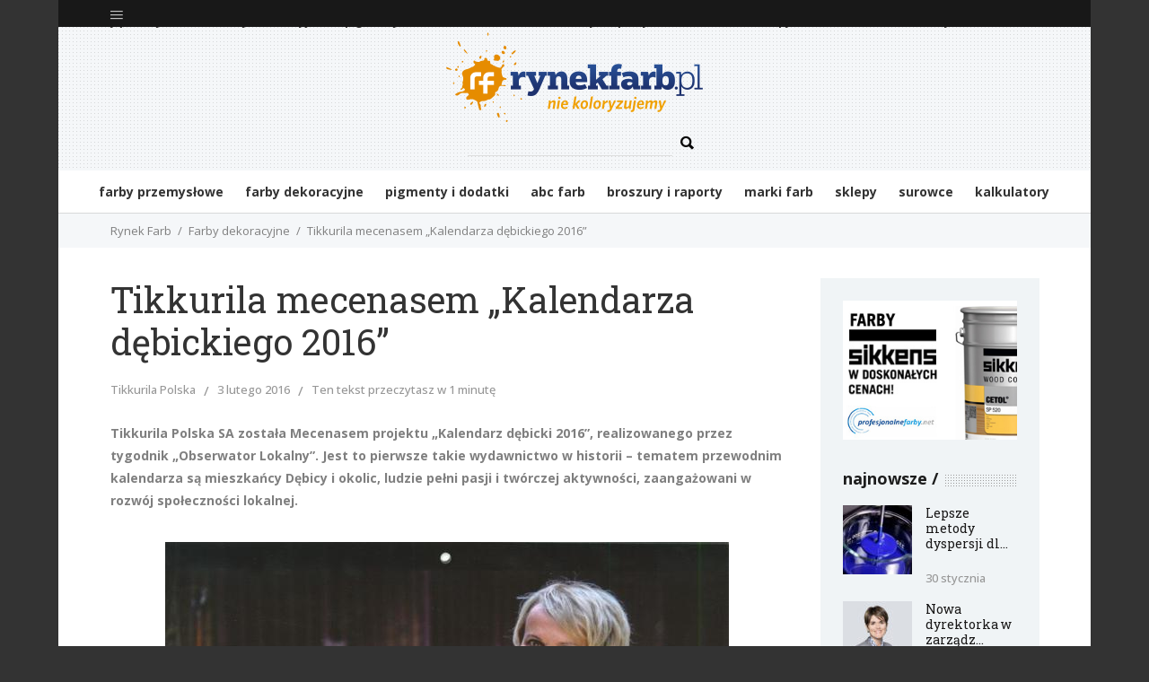

--- FILE ---
content_type: text/html; charset=UTF-8
request_url: https://www.rynekfarb.pl/tikkurila-mecenasem-kalendarza-debickiego-2016/
body_size: 21033
content:
<!DOCTYPE html>
<html lang="pl-PL">
<head>
    	<meta name="google-site-verification" content="OhMa_qUs2kkYp6WRTH-ZZTz4IcdCSq9E0VfxUTkDqeM" />
        <meta charset="UTF-8"/>

        <link rel="profile" href="http://gmpg.org/xfn/11"/>
        <link rel="pingback" href="https://www.rynekfarb.pl/rf/xmlrpc.php"/>
                    <meta name="viewport" content="width=device-width,initial-scale=1,user-scalable=no">
        
	<meta name='robots' content='index, follow, max-image-preview:large, max-snippet:-1, max-video-preview:-1' />

	<!-- This site is optimized with the Yoast SEO plugin v18.5.1 - https://yoast.com/wordpress/plugins/seo/ -->
	<title>Tikkurila Polska mecenasem „Kalendarza dębickiego 2016” - rynekfarb.pl</title>
	<meta name="description" content="Tikkurila Polska SA została Mecenasem projektu „Kalendarz dębicki 2016”, realizowanego przez tygodnik „Obserwator Lokalny”. Jest to pierwsze takie..." />
	<link rel="canonical" href="https://www.rynekfarb.pl/tikkurila-mecenasem-kalendarza-debickiego-2016/" />
	<meta property="og:locale" content="pl_PL" />
	<meta property="og:type" content="article" />
	<meta property="og:title" content="Tikkurila Polska mecenasem „Kalendarza dębickiego 2016” - rynekfarb.pl" />
	<meta property="og:description" content="Tikkurila Polska SA została Mecenasem projektu „Kalendarz dębicki 2016”, realizowanego przez tygodnik „Obserwator Lokalny”. Jest to pierwsze takie..." />
	<meta property="og:url" content="https://www.rynekfarb.pl/tikkurila-mecenasem-kalendarza-debickiego-2016/" />
	<meta property="og:site_name" content="Rynek Farb" />
	<meta property="article:published_time" content="2016-02-03T05:54:11+00:00" />
	<meta property="article:modified_time" content="2016-02-02T09:09:41+00:00" />
	<meta property="og:image" content="https://www.rynekfarb.pl/rf/wp-content/uploads/2016/02/kalendarz-debicki-2016_Tikkurila-Polska_male.jpg" />
	<meta property="og:image:width" content="628" />
	<meta property="og:image:height" content="487" />
	<meta property="og:image:type" content="image/jpeg" />
	<meta name="twitter:card" content="summary" />
	<meta name="twitter:label1" content="Napisane przez" />
	<meta name="twitter:data1" content="Anna Maslanka" />
	<meta name="twitter:label2" content="Szacowany czas czytania" />
	<meta name="twitter:data2" content="1 minuta" />
	<script type="application/ld+json" class="yoast-schema-graph">{"@context":"https://schema.org","@graph":[{"@type":"WebSite","@id":"https://www.rynekfarb.pl/#website","url":"https://www.rynekfarb.pl/","name":"Rynek Farb","description":"nie koloryzujemy","potentialAction":[{"@type":"SearchAction","target":{"@type":"EntryPoint","urlTemplate":"https://www.rynekfarb.pl/?s={search_term_string}"},"query-input":"required name=search_term_string"}],"inLanguage":"pl-PL"},{"@type":"ImageObject","@id":"https://www.rynekfarb.pl/tikkurila-mecenasem-kalendarza-debickiego-2016/#primaryimage","inLanguage":"pl-PL","url":"https://www.rynekfarb.pl/rf/wp-content/uploads/2016/02/kalendarz-debicki-2016_Tikkurila-Polska_male.jpg","contentUrl":"https://www.rynekfarb.pl/rf/wp-content/uploads/2016/02/kalendarz-debicki-2016_Tikkurila-Polska_male.jpg","width":628,"height":487,"caption":"Tikkurila Polska Kalendarz dębicki 2016"},{"@type":"WebPage","@id":"https://www.rynekfarb.pl/tikkurila-mecenasem-kalendarza-debickiego-2016/#webpage","url":"https://www.rynekfarb.pl/tikkurila-mecenasem-kalendarza-debickiego-2016/","name":"Tikkurila Polska mecenasem „Kalendarza dębickiego 2016” - rynekfarb.pl","isPartOf":{"@id":"https://www.rynekfarb.pl/#website"},"primaryImageOfPage":{"@id":"https://www.rynekfarb.pl/tikkurila-mecenasem-kalendarza-debickiego-2016/#primaryimage"},"datePublished":"2016-02-03T05:54:11+00:00","dateModified":"2016-02-02T09:09:41+00:00","author":{"@id":"https://www.rynekfarb.pl/#/schema/person/65660b3fc747419b9434c161dab61e2f"},"description":"Tikkurila Polska SA została Mecenasem projektu „Kalendarz dębicki 2016”, realizowanego przez tygodnik „Obserwator Lokalny”. Jest to pierwsze takie...","breadcrumb":{"@id":"https://www.rynekfarb.pl/tikkurila-mecenasem-kalendarza-debickiego-2016/#breadcrumb"},"inLanguage":"pl-PL","potentialAction":[{"@type":"ReadAction","target":["https://www.rynekfarb.pl/tikkurila-mecenasem-kalendarza-debickiego-2016/"]}]},{"@type":"BreadcrumbList","@id":"https://www.rynekfarb.pl/tikkurila-mecenasem-kalendarza-debickiego-2016/#breadcrumb","itemListElement":[{"@type":"ListItem","position":1,"name":"Strona główna","item":"https://www.rynekfarb.pl/"},{"@type":"ListItem","position":2,"name":"Tikkurila mecenasem „Kalendarza dębickiego 2016”"}]}]}</script>
	<!-- / Yoast SEO plugin. -->


<link rel='dns-prefetch' href='//fonts.googleapis.com' />
<link rel='dns-prefetch' href='//s.w.org' />
<link rel="alternate" type="application/rss+xml" title="Rynek Farb &raquo; Kanał z wpisami" href="https://www.rynekfarb.pl/feed/" />
<link rel="alternate" type="application/rss+xml" title="Rynek Farb &raquo; Kanał z komentarzami" href="https://www.rynekfarb.pl/comments/feed/" />
<link rel="alternate" type="text/calendar" title="Rynek Farb &raquo; iCal Feed" href="https://www.rynekfarb.pl/kalendarium/?ical=1" />
<link rel="alternate" type="application/rss+xml" title="Rynek Farb &raquo; Tikkurila mecenasem „Kalendarza dębickiego 2016” Kanał z komentarzami" href="https://www.rynekfarb.pl/tikkurila-mecenasem-kalendarza-debickiego-2016/feed/" />
<script type="text/javascript">
window._wpemojiSettings = {"baseUrl":"https:\/\/s.w.org\/images\/core\/emoji\/13.1.0\/72x72\/","ext":".png","svgUrl":"https:\/\/s.w.org\/images\/core\/emoji\/13.1.0\/svg\/","svgExt":".svg","source":{"concatemoji":"https:\/\/www.rynekfarb.pl\/rf\/wp-includes\/js\/wp-emoji-release.min.js?ver=434da88bd04a3fe8c28035ab0155f994"}};
/*! This file is auto-generated */
!function(e,a,t){var n,r,o,i=a.createElement("canvas"),p=i.getContext&&i.getContext("2d");function s(e,t){var a=String.fromCharCode;p.clearRect(0,0,i.width,i.height),p.fillText(a.apply(this,e),0,0);e=i.toDataURL();return p.clearRect(0,0,i.width,i.height),p.fillText(a.apply(this,t),0,0),e===i.toDataURL()}function c(e){var t=a.createElement("script");t.src=e,t.defer=t.type="text/javascript",a.getElementsByTagName("head")[0].appendChild(t)}for(o=Array("flag","emoji"),t.supports={everything:!0,everythingExceptFlag:!0},r=0;r<o.length;r++)t.supports[o[r]]=function(e){if(!p||!p.fillText)return!1;switch(p.textBaseline="top",p.font="600 32px Arial",e){case"flag":return s([127987,65039,8205,9895,65039],[127987,65039,8203,9895,65039])?!1:!s([55356,56826,55356,56819],[55356,56826,8203,55356,56819])&&!s([55356,57332,56128,56423,56128,56418,56128,56421,56128,56430,56128,56423,56128,56447],[55356,57332,8203,56128,56423,8203,56128,56418,8203,56128,56421,8203,56128,56430,8203,56128,56423,8203,56128,56447]);case"emoji":return!s([10084,65039,8205,55357,56613],[10084,65039,8203,55357,56613])}return!1}(o[r]),t.supports.everything=t.supports.everything&&t.supports[o[r]],"flag"!==o[r]&&(t.supports.everythingExceptFlag=t.supports.everythingExceptFlag&&t.supports[o[r]]);t.supports.everythingExceptFlag=t.supports.everythingExceptFlag&&!t.supports.flag,t.DOMReady=!1,t.readyCallback=function(){t.DOMReady=!0},t.supports.everything||(n=function(){t.readyCallback()},a.addEventListener?(a.addEventListener("DOMContentLoaded",n,!1),e.addEventListener("load",n,!1)):(e.attachEvent("onload",n),a.attachEvent("onreadystatechange",function(){"complete"===a.readyState&&t.readyCallback()})),(n=t.source||{}).concatemoji?c(n.concatemoji):n.wpemoji&&n.twemoji&&(c(n.twemoji),c(n.wpemoji)))}(window,document,window._wpemojiSettings);
</script>
<style type="text/css">
img.wp-smiley,
img.emoji {
	display: inline !important;
	border: none !important;
	box-shadow: none !important;
	height: 1em !important;
	width: 1em !important;
	margin: 0 0.07em !important;
	vertical-align: -0.1em !important;
	background: none !important;
	padding: 0 !important;
}
</style>
	<link rel='stylesheet' id='wp-block-library-css'  href='https://www.rynekfarb.pl/rf/wp-includes/css/dist/block-library/style.min.css?ver=434da88bd04a3fe8c28035ab0155f994' type='text/css' media='all' />
<style id='global-styles-inline-css' type='text/css'>
body{--wp--preset--color--black: #000000;--wp--preset--color--cyan-bluish-gray: #abb8c3;--wp--preset--color--white: #ffffff;--wp--preset--color--pale-pink: #f78da7;--wp--preset--color--vivid-red: #cf2e2e;--wp--preset--color--luminous-vivid-orange: #ff6900;--wp--preset--color--luminous-vivid-amber: #fcb900;--wp--preset--color--light-green-cyan: #7bdcb5;--wp--preset--color--vivid-green-cyan: #00d084;--wp--preset--color--pale-cyan-blue: #8ed1fc;--wp--preset--color--vivid-cyan-blue: #0693e3;--wp--preset--color--vivid-purple: #9b51e0;--wp--preset--gradient--vivid-cyan-blue-to-vivid-purple: linear-gradient(135deg,rgba(6,147,227,1) 0%,rgb(155,81,224) 100%);--wp--preset--gradient--light-green-cyan-to-vivid-green-cyan: linear-gradient(135deg,rgb(122,220,180) 0%,rgb(0,208,130) 100%);--wp--preset--gradient--luminous-vivid-amber-to-luminous-vivid-orange: linear-gradient(135deg,rgba(252,185,0,1) 0%,rgba(255,105,0,1) 100%);--wp--preset--gradient--luminous-vivid-orange-to-vivid-red: linear-gradient(135deg,rgba(255,105,0,1) 0%,rgb(207,46,46) 100%);--wp--preset--gradient--very-light-gray-to-cyan-bluish-gray: linear-gradient(135deg,rgb(238,238,238) 0%,rgb(169,184,195) 100%);--wp--preset--gradient--cool-to-warm-spectrum: linear-gradient(135deg,rgb(74,234,220) 0%,rgb(151,120,209) 20%,rgb(207,42,186) 40%,rgb(238,44,130) 60%,rgb(251,105,98) 80%,rgb(254,248,76) 100%);--wp--preset--gradient--blush-light-purple: linear-gradient(135deg,rgb(255,206,236) 0%,rgb(152,150,240) 100%);--wp--preset--gradient--blush-bordeaux: linear-gradient(135deg,rgb(254,205,165) 0%,rgb(254,45,45) 50%,rgb(107,0,62) 100%);--wp--preset--gradient--luminous-dusk: linear-gradient(135deg,rgb(255,203,112) 0%,rgb(199,81,192) 50%,rgb(65,88,208) 100%);--wp--preset--gradient--pale-ocean: linear-gradient(135deg,rgb(255,245,203) 0%,rgb(182,227,212) 50%,rgb(51,167,181) 100%);--wp--preset--gradient--electric-grass: linear-gradient(135deg,rgb(202,248,128) 0%,rgb(113,206,126) 100%);--wp--preset--gradient--midnight: linear-gradient(135deg,rgb(2,3,129) 0%,rgb(40,116,252) 100%);--wp--preset--duotone--dark-grayscale: url('#wp-duotone-dark-grayscale');--wp--preset--duotone--grayscale: url('#wp-duotone-grayscale');--wp--preset--duotone--purple-yellow: url('#wp-duotone-purple-yellow');--wp--preset--duotone--blue-red: url('#wp-duotone-blue-red');--wp--preset--duotone--midnight: url('#wp-duotone-midnight');--wp--preset--duotone--magenta-yellow: url('#wp-duotone-magenta-yellow');--wp--preset--duotone--purple-green: url('#wp-duotone-purple-green');--wp--preset--duotone--blue-orange: url('#wp-duotone-blue-orange');--wp--preset--font-size--small: 13px;--wp--preset--font-size--medium: 20px;--wp--preset--font-size--large: 36px;--wp--preset--font-size--x-large: 42px;}.has-black-color{color: var(--wp--preset--color--black) !important;}.has-cyan-bluish-gray-color{color: var(--wp--preset--color--cyan-bluish-gray) !important;}.has-white-color{color: var(--wp--preset--color--white) !important;}.has-pale-pink-color{color: var(--wp--preset--color--pale-pink) !important;}.has-vivid-red-color{color: var(--wp--preset--color--vivid-red) !important;}.has-luminous-vivid-orange-color{color: var(--wp--preset--color--luminous-vivid-orange) !important;}.has-luminous-vivid-amber-color{color: var(--wp--preset--color--luminous-vivid-amber) !important;}.has-light-green-cyan-color{color: var(--wp--preset--color--light-green-cyan) !important;}.has-vivid-green-cyan-color{color: var(--wp--preset--color--vivid-green-cyan) !important;}.has-pale-cyan-blue-color{color: var(--wp--preset--color--pale-cyan-blue) !important;}.has-vivid-cyan-blue-color{color: var(--wp--preset--color--vivid-cyan-blue) !important;}.has-vivid-purple-color{color: var(--wp--preset--color--vivid-purple) !important;}.has-black-background-color{background-color: var(--wp--preset--color--black) !important;}.has-cyan-bluish-gray-background-color{background-color: var(--wp--preset--color--cyan-bluish-gray) !important;}.has-white-background-color{background-color: var(--wp--preset--color--white) !important;}.has-pale-pink-background-color{background-color: var(--wp--preset--color--pale-pink) !important;}.has-vivid-red-background-color{background-color: var(--wp--preset--color--vivid-red) !important;}.has-luminous-vivid-orange-background-color{background-color: var(--wp--preset--color--luminous-vivid-orange) !important;}.has-luminous-vivid-amber-background-color{background-color: var(--wp--preset--color--luminous-vivid-amber) !important;}.has-light-green-cyan-background-color{background-color: var(--wp--preset--color--light-green-cyan) !important;}.has-vivid-green-cyan-background-color{background-color: var(--wp--preset--color--vivid-green-cyan) !important;}.has-pale-cyan-blue-background-color{background-color: var(--wp--preset--color--pale-cyan-blue) !important;}.has-vivid-cyan-blue-background-color{background-color: var(--wp--preset--color--vivid-cyan-blue) !important;}.has-vivid-purple-background-color{background-color: var(--wp--preset--color--vivid-purple) !important;}.has-black-border-color{border-color: var(--wp--preset--color--black) !important;}.has-cyan-bluish-gray-border-color{border-color: var(--wp--preset--color--cyan-bluish-gray) !important;}.has-white-border-color{border-color: var(--wp--preset--color--white) !important;}.has-pale-pink-border-color{border-color: var(--wp--preset--color--pale-pink) !important;}.has-vivid-red-border-color{border-color: var(--wp--preset--color--vivid-red) !important;}.has-luminous-vivid-orange-border-color{border-color: var(--wp--preset--color--luminous-vivid-orange) !important;}.has-luminous-vivid-amber-border-color{border-color: var(--wp--preset--color--luminous-vivid-amber) !important;}.has-light-green-cyan-border-color{border-color: var(--wp--preset--color--light-green-cyan) !important;}.has-vivid-green-cyan-border-color{border-color: var(--wp--preset--color--vivid-green-cyan) !important;}.has-pale-cyan-blue-border-color{border-color: var(--wp--preset--color--pale-cyan-blue) !important;}.has-vivid-cyan-blue-border-color{border-color: var(--wp--preset--color--vivid-cyan-blue) !important;}.has-vivid-purple-border-color{border-color: var(--wp--preset--color--vivid-purple) !important;}.has-vivid-cyan-blue-to-vivid-purple-gradient-background{background: var(--wp--preset--gradient--vivid-cyan-blue-to-vivid-purple) !important;}.has-light-green-cyan-to-vivid-green-cyan-gradient-background{background: var(--wp--preset--gradient--light-green-cyan-to-vivid-green-cyan) !important;}.has-luminous-vivid-amber-to-luminous-vivid-orange-gradient-background{background: var(--wp--preset--gradient--luminous-vivid-amber-to-luminous-vivid-orange) !important;}.has-luminous-vivid-orange-to-vivid-red-gradient-background{background: var(--wp--preset--gradient--luminous-vivid-orange-to-vivid-red) !important;}.has-very-light-gray-to-cyan-bluish-gray-gradient-background{background: var(--wp--preset--gradient--very-light-gray-to-cyan-bluish-gray) !important;}.has-cool-to-warm-spectrum-gradient-background{background: var(--wp--preset--gradient--cool-to-warm-spectrum) !important;}.has-blush-light-purple-gradient-background{background: var(--wp--preset--gradient--blush-light-purple) !important;}.has-blush-bordeaux-gradient-background{background: var(--wp--preset--gradient--blush-bordeaux) !important;}.has-luminous-dusk-gradient-background{background: var(--wp--preset--gradient--luminous-dusk) !important;}.has-pale-ocean-gradient-background{background: var(--wp--preset--gradient--pale-ocean) !important;}.has-electric-grass-gradient-background{background: var(--wp--preset--gradient--electric-grass) !important;}.has-midnight-gradient-background{background: var(--wp--preset--gradient--midnight) !important;}.has-small-font-size{font-size: var(--wp--preset--font-size--small) !important;}.has-medium-font-size{font-size: var(--wp--preset--font-size--medium) !important;}.has-large-font-size{font-size: var(--wp--preset--font-size--large) !important;}.has-x-large-font-size{font-size: var(--wp--preset--font-size--x-large) !important;}
</style>
<link rel='stylesheet' id='contact-form-7-css'  href='https://www.rynekfarb.pl/rf/wp-content/plugins/contact-form-7/includes/css/styles.css?ver=5.5.6' type='text/css' media='all' />
<link rel='stylesheet' id='fancybox-for-wp-css'  href='https://www.rynekfarb.pl/rf/wp-content/plugins/fancybox-for-wordpress/assets/css/fancybox.css?ver=1.3.4' type='text/css' media='all' />
<link rel='stylesheet' id='taxonomy-image-plugin-public-css'  href='https://www.rynekfarb.pl/rf/wp-content/plugins/taxonomy-images/css/style.css?ver=0.9.6' type='text/css' media='screen' />
<link rel='stylesheet' id='wordpress-popular-posts-css-css'  href='https://www.rynekfarb.pl/rf/wp-content/plugins/wordpress-popular-posts/assets/css/wpp.css?ver=5.5.1' type='text/css' media='all' />
<link rel='stylesheet' id='hashmag-mikado-default-style-css'  href='https://www.rynekfarb.pl/rf/wp-content/themes/hashmag/style.css?ver=434da88bd04a3fe8c28035ab0155f994' type='text/css' media='all' />
<link rel='stylesheet' id='hashmag-mikado-modules-css'  href='https://www.rynekfarb.pl/rf/wp-content/themes/hashmag/assets/css/modules.min.css?ver=434da88bd04a3fe8c28035ab0155f994' type='text/css' media='all' />
<style id='hashmag-mikado-modules-inline-css' type='text/css'>
@media only screen and (min-width: 1024px) and (max-width: 1400px){}
</style>
<link rel='stylesheet' id='hashmag-mikado-plugins-css'  href='https://www.rynekfarb.pl/rf/wp-content/themes/hashmag/assets/css/plugins.min.css?ver=434da88bd04a3fe8c28035ab0155f994' type='text/css' media='all' />
<link rel='stylesheet' id='hashmag-mikado-font_awesome-css'  href='https://www.rynekfarb.pl/rf/wp-content/themes/hashmag/assets/css/font-awesome/css/font-awesome.min.css?ver=434da88bd04a3fe8c28035ab0155f994' type='text/css' media='all' />
<link rel='stylesheet' id='hashmag-mikado-font_elegant-css'  href='https://www.rynekfarb.pl/rf/wp-content/themes/hashmag/assets/css/elegant-icons/style.min.css?ver=434da88bd04a3fe8c28035ab0155f994' type='text/css' media='all' />
<link rel='stylesheet' id='hashmag-mikado-ion_icons-css'  href='https://www.rynekfarb.pl/rf/wp-content/themes/hashmag/assets/css/ion-icons/css/ionicons.min.css?ver=434da88bd04a3fe8c28035ab0155f994' type='text/css' media='all' />
<link rel='stylesheet' id='hashmag-mikado-linea_icons-css'  href='https://www.rynekfarb.pl/rf/wp-content/themes/hashmag/assets/css/linea-icons/style.css?ver=434da88bd04a3fe8c28035ab0155f994' type='text/css' media='all' />
<link rel='stylesheet' id='mediaelement-css'  href='https://www.rynekfarb.pl/rf/wp-includes/js/mediaelement/mediaelementplayer-legacy.min.css?ver=4.2.16' type='text/css' media='all' />
<link rel='stylesheet' id='wp-mediaelement-css'  href='https://www.rynekfarb.pl/rf/wp-includes/js/mediaelement/wp-mediaelement.min.css?ver=434da88bd04a3fe8c28035ab0155f994' type='text/css' media='all' />
<link rel='stylesheet' id='hashmag-mikado-modules-responsive-css'  href='https://www.rynekfarb.pl/rf/wp-content/themes/hashmag/assets/css/modules-responsive.min.css?ver=434da88bd04a3fe8c28035ab0155f994' type='text/css' media='all' />
<link rel='stylesheet' id='hashmag-mikado-style-dynamic-responsive-css'  href='https://www.rynekfarb.pl/rf/wp-content/themes/hashmag/assets/css/style_dynamic_responsive.css?ver=1660822791' type='text/css' media='all' />
<link rel='stylesheet' id='js_composer_front-css'  href='https://www.rynekfarb.pl/rf/wp-content/plugins/js_composer/assets/css/js_composer.min.css?ver=6.7.0' type='text/css' media='all' />
<link rel='stylesheet' id='hashmag-mikado-style-dynamic-css'  href='https://www.rynekfarb.pl/rf/wp-content/themes/hashmag/assets/css/style_dynamic.css?ver=1660822791' type='text/css' media='all' />
<link rel='stylesheet' id='hashmag-mikado-google-fonts-css'  href='https://fonts.googleapis.com/css?family=Roboto+Slab%3A100%2C100italic%2C200%2C200italic%2C300%2C300italic%2C400%2C400italic%2C500%2C500italic%2C600%2C600italic%2C700%2C700italic%2C800%2C800italic%2C900%2C900italic%7COpen+Sans%3A100%2C100italic%2C200%2C200italic%2C300%2C300italic%2C400%2C400italic%2C500%2C500italic%2C600%2C600italic%2C700%2C700italic%2C800%2C800italic%2C900%2C900italic%7CRoboto+Condensed%3A100%2C100italic%2C200%2C200italic%2C300%2C300italic%2C400%2C400italic%2C500%2C500italic%2C600%2C600italic%2C700%2C700italic%2C800%2C800italic%2C900%2C900italic%7CLato%3A100%2C100italic%2C200%2C200italic%2C300%2C300italic%2C400%2C400italic%2C500%2C500italic%2C600%2C600italic%2C700%2C700italic%2C800%2C800italic%2C900%2C900italic&#038;subset=latin%2Clatin-ext&#038;ver=1.0.0' type='text/css' media='all' />
<link rel='stylesheet' id='hashmag-mikado-child-style-css'  href='https://www.rynekfarb.pl/rf/wp-content/themes/hashmag-rf/style.css?ver=434da88bd04a3fe8c28035ab0155f994' type='text/css' media='all' />
<script type='text/javascript' src='https://www.rynekfarb.pl/rf/wp-includes/js/jquery/jquery.min.js?ver=3.6.0' id='jquery-core-js'></script>
<script type='text/javascript' src='https://www.rynekfarb.pl/rf/wp-includes/js/jquery/jquery-migrate.min.js?ver=3.3.2' id='jquery-migrate-js'></script>
<script type='text/javascript' src='https://www.rynekfarb.pl/rf/wp-content/plugins/fancybox-for-wordpress/assets/js/jquery.fancybox.js?ver=1.3.4' id='fancybox-for-wp-js'></script>
<script type='application/json' id='wpp-json'>
{"sampling_active":0,"sampling_rate":100,"ajax_url":"https:\/\/www.rynekfarb.pl\/wp-json\/wordpress-popular-posts\/v1\/popular-posts","api_url":"https:\/\/www.rynekfarb.pl\/wp-json\/wordpress-popular-posts","ID":24417,"token":"2df32216be","lang":0,"debug":0}
</script>
<script type='text/javascript' src='https://www.rynekfarb.pl/rf/wp-content/plugins/wordpress-popular-posts/assets/js/wpp.min.js?ver=5.5.1' id='wpp-js-js'></script>
<link rel="https://api.w.org/" href="https://www.rynekfarb.pl/wp-json/" /><link rel="alternate" type="application/json" href="https://www.rynekfarb.pl/wp-json/wp/v2/posts/24417" /><link rel="EditURI" type="application/rsd+xml" title="RSD" href="https://www.rynekfarb.pl/rf/xmlrpc.php?rsd" />
<link rel="wlwmanifest" type="application/wlwmanifest+xml" href="https://www.rynekfarb.pl/rf/wp-includes/wlwmanifest.xml" /> 

<link rel='shortlink' href='https://www.rynekfarb.pl/?p=24417' />
<link rel="alternate" type="application/json+oembed" href="https://www.rynekfarb.pl/wp-json/oembed/1.0/embed?url=https%3A%2F%2Fwww.rynekfarb.pl%2Ftikkurila-mecenasem-kalendarza-debickiego-2016%2F" />
<link rel="alternate" type="text/xml+oembed" href="https://www.rynekfarb.pl/wp-json/oembed/1.0/embed?url=https%3A%2F%2Fwww.rynekfarb.pl%2Ftikkurila-mecenasem-kalendarza-debickiego-2016%2F&#038;format=xml" />

<!-- Fancybox for WordPress v3.3.3 -->
<style type="text/css">
	.fancybox-slide--image .fancybox-content{background-color: #FFFFFF}div.fancybox-caption{display:none !important;}
	
	img.fancybox-image{border-width:10px;border-color:#FFFFFF;border-style:solid;}
	div.fancybox-bg{background-color:rgba(0,0,0,0.7);opacity:1 !important;}div.fancybox-content{border-color:#FFFFFF}
	div#fancybox-title{background-color:#FFFFFF}
	div.fancybox-content{background-color:#FFFFFF}
	div#fancybox-title-inside{color:#333333}
	
	
	
	div.fancybox-caption p.caption-title{display:inline-block}
	div.fancybox-caption p.caption-title{font-size:14px}
	div.fancybox-caption p.caption-title{color:#333333}
	div.fancybox-caption {color:#333333}div.fancybox-caption p.caption-title {background:#fff; width:auto;padding:10px 30px;}div.fancybox-content p.caption-title{color:#333333;margin: 0;padding: 5px 0;}body.fancybox-active .fancybox-container .fancybox-stage .fancybox-content .fancybox-close-small{display:block;}
</style><script type="text/javascript">
	jQuery(function () {

		var mobileOnly = false;
		
		if (mobileOnly) {
			return;
		}

		jQuery.fn.getTitle = function () { // Copy the title of every IMG tag and add it to its parent A so that fancybox can show titles
			var arr = jQuery("a[data-fancybox]");
									jQuery.each(arr, function() {
										var title = jQuery(this).children("img").attr("title");
										 var caption = jQuery(this).next("figcaption").html();
                                        if(caption && title){jQuery(this).attr("title",title+" " + caption)}else if(title){ jQuery(this).attr("title",title);}else if(caption){jQuery(this).attr("title",caption);}
									});			}

		// Supported file extensions

				var thumbnails = jQuery("a:has(img)").not(".nolightbox").not('.envira-gallery-link').not('.ngg-simplelightbox').filter(function () {
			return /\.(jpe?g|png|gif|mp4|webp|bmp|pdf)(\?[^/]*)*$/i.test(jQuery(this).attr('href'))
		});
		

		// Add data-type iframe for links that are not images or videos.
		var iframeLinks = jQuery('.fancyboxforwp').filter(function () {
			return !/\.(jpe?g|png|gif|mp4|webp|bmp|pdf)(\?[^/]*)*$/i.test(jQuery(this).attr('href'))
		}).filter(function () {
			return !/vimeo|youtube/i.test(jQuery(this).attr('href'))
		});
		iframeLinks.attr({"data-type": "iframe"}).getTitle();

				// Gallery All
		thumbnails.addClass("fancyboxforwp").attr("data-fancybox", "gallery").getTitle();
		iframeLinks.attr({"data-fancybox": "gallery"}).getTitle();

		// Gallery type NONE
		
		// Call fancybox and apply it on any link with a rel atribute that starts with "fancybox", with the options set on the admin panel
		jQuery("a.fancyboxforwp").fancyboxforwp({
			loop: true,
			smallBtn: true,
			zoomOpacity: "auto",
			animationEffect: "fade",
			animationDuration: 500,
			transitionEffect: "fade",
			transitionDuration: "300",
			overlayShow: true,
			overlayOpacity: "0.7",
			titleShow: true,
			titlePosition: "inside",
			keyboard: true,
			showCloseButton: true,
			arrows: true,
			clickContent:false,
			clickSlide: "close",
			mobile: {
				clickContent: function (current, event) {
					return current.type === "image" ? "toggleControls" : false;
				},
				clickSlide: function (current, event) {
					return current.type === "image" ? "close" : "close";
				},
			},
			wheel: false,
			toolbar: true,
			preventCaptionOverlap: true,
			onInit: function() { },			onDeactivate
	: function() { },		beforeClose: function() { },			afterShow: function(instance) { jQuery( ".fancybox-image" ).on("click", function( ){ ( instance.isScaledDown() ) ? instance.scaleToActual() : instance.scaleToFit() }) },				afterClose: function() { },					caption : function( instance, item ) {var title ="";if("undefined" != typeof jQuery(this).context ){var title = jQuery(this).context.title;} else { var title = ("undefined" != typeof jQuery(this).attr("title")) ? jQuery(this).attr("title") : false;}var caption = jQuery(this).data('caption') || '';if ( item.type === 'image' && title.length ) {caption = (caption.length ? caption + '<br />' : '') + '<p class="caption-title">'+title+'</p>' ;}return caption;},
		afterLoad : function( instance, current ) {current.$content.append('<div class=\"fancybox-custom-caption inside-caption\" style=\" position: absolute;left:0;right:0;color:#000;margin:0 auto;bottom:0;text-align:center;background-color:#FFFFFF \">' + current.opts.caption + '</div>');},
			})
		;

			})
</script>
<!-- END Fancybox for WordPress -->
            <style id="wpp-loading-animation-styles">@-webkit-keyframes bgslide{from{background-position-x:0}to{background-position-x:-200%}}@keyframes bgslide{from{background-position-x:0}to{background-position-x:-200%}}.wpp-widget-placeholder,.wpp-widget-block-placeholder{margin:0 auto;width:60px;height:3px;background:#dd3737;background:linear-gradient(90deg,#dd3737 0%,#571313 10%,#dd3737 100%);background-size:200% auto;border-radius:3px;-webkit-animation:bgslide 1s infinite linear;animation:bgslide 1s infinite linear}</style>
            <link rel="apple-touch-icon" sizes="180x180" href="/rf/favicons/apple-touch-icon.png">
<link rel="icon" type="image/png" sizes="32x32" href="/rf/favicons/favicon-32x32.png">
<link rel="icon" type="image/png" sizes="16x16" href="/rf/favicons/favicon-16x16.png">
<link rel="manifest" href="/rf/favicons/site.webmanifest">
<link rel="mask-icon" href="/rf/favicons/safari-pinned-tab.svg" color="#f0a000">
<link rel="shortcut icon" href="/rf/favicons/favicon.ico">
<meta name="msapplication-TileColor" content="#285096">
<meta name="msapplication-config" content="/rf/favicons/browserconfig.xml">
<meta name="theme-color" content="#ffffff"><meta name="generator" content="Powered by WPBakery Page Builder - drag and drop page builder for WordPress."/>
<meta name="generator" content="Powered by Slider Revolution 6.5.9 - responsive, Mobile-Friendly Slider Plugin for WordPress with comfortable drag and drop interface." />
<script type="text/javascript">function setREVStartSize(e){
			//window.requestAnimationFrame(function() {				 
				window.RSIW = window.RSIW===undefined ? window.innerWidth : window.RSIW;	
				window.RSIH = window.RSIH===undefined ? window.innerHeight : window.RSIH;	
				try {								
					var pw = document.getElementById(e.c).parentNode.offsetWidth,
						newh;
					pw = pw===0 || isNaN(pw) ? window.RSIW : pw;
					e.tabw = e.tabw===undefined ? 0 : parseInt(e.tabw);
					e.thumbw = e.thumbw===undefined ? 0 : parseInt(e.thumbw);
					e.tabh = e.tabh===undefined ? 0 : parseInt(e.tabh);
					e.thumbh = e.thumbh===undefined ? 0 : parseInt(e.thumbh);
					e.tabhide = e.tabhide===undefined ? 0 : parseInt(e.tabhide);
					e.thumbhide = e.thumbhide===undefined ? 0 : parseInt(e.thumbhide);
					e.mh = e.mh===undefined || e.mh=="" || e.mh==="auto" ? 0 : parseInt(e.mh,0);		
					if(e.layout==="fullscreen" || e.l==="fullscreen") 						
						newh = Math.max(e.mh,window.RSIH);					
					else{					
						e.gw = Array.isArray(e.gw) ? e.gw : [e.gw];
						for (var i in e.rl) if (e.gw[i]===undefined || e.gw[i]===0) e.gw[i] = e.gw[i-1];					
						e.gh = e.el===undefined || e.el==="" || (Array.isArray(e.el) && e.el.length==0)? e.gh : e.el;
						e.gh = Array.isArray(e.gh) ? e.gh : [e.gh];
						for (var i in e.rl) if (e.gh[i]===undefined || e.gh[i]===0) e.gh[i] = e.gh[i-1];
											
						var nl = new Array(e.rl.length),
							ix = 0,						
							sl;					
						e.tabw = e.tabhide>=pw ? 0 : e.tabw;
						e.thumbw = e.thumbhide>=pw ? 0 : e.thumbw;
						e.tabh = e.tabhide>=pw ? 0 : e.tabh;
						e.thumbh = e.thumbhide>=pw ? 0 : e.thumbh;					
						for (var i in e.rl) nl[i] = e.rl[i]<window.RSIW ? 0 : e.rl[i];
						sl = nl[0];									
						for (var i in nl) if (sl>nl[i] && nl[i]>0) { sl = nl[i]; ix=i;}															
						var m = pw>(e.gw[ix]+e.tabw+e.thumbw) ? 1 : (pw-(e.tabw+e.thumbw)) / (e.gw[ix]);					
						newh =  (e.gh[ix] * m) + (e.tabh + e.thumbh);
					}
					var el = document.getElementById(e.c);
					if (el!==null && el) el.style.height = newh+"px";					
					el = document.getElementById(e.c+"_wrapper");
					if (el!==null && el) {
						el.style.height = newh+"px";
						el.style.display = "block";
					}
				} catch(e){
					console.log("Failure at Presize of Slider:" + e)
				}					   
			//});
		  };</script>
<noscript><style> .wpb_animate_when_almost_visible { opacity: 1; }</style></noscript></head>
<body class="post-template-default single single-post postid-24417 single-format-standard mkd-core-1.2.3 mkdf-boxed rynek farb based on hashmag-child-ver-1.0.0 hashmag-ver-1.8  mkdf-blog-installed mkdf-header-type3 mkdf-sticky-header-on-scroll-up mkdf-default-mobile-header mkdf-sticky-up-mobile-header mkdf- mkdf-side-menu-slide-over-content mkdf-width-290 wpb-js-composer js-comp-ver-6.7.0 vc_responsive tribe-theme-parent-hashmag tribe-theme-child-hashmag-rf page-template-single-php" itemscope itemtype="http://schema.org/WebPage">
<section class="mkdf-side-menu right">
	<div class="mkdf-side-menu-close-holder">
		<a href="javascript:void(0)" class="mkdf-close-side-menu">
			<span class="mkdf-side-menu-close">
			   <span class="mkdf-close-1"></span>
			   <span class="mkdf-close-2"></span>
			</span>
		</a>
	</div>
		
        <div class="widget mkdf-image-widget">
            <a href="https://www.rynekfarb.pl/" target="_self"><img src="https://www.rynekfarb.pl/rf/wp-content/uploads/2022/04/Rynek-Farb-logo.png" alt="a" /></a>        </div>
    <div id="text-6" class="widget mkdf-sidearea widget_text">			<div class="textwidget">kontakt z nami: 785 366 475
redakcja: <a href="&#109;&#x61;&#105;&#x6c;&#116;&#x6f;:&#x72;e&#x64;a&#107;&#x63;&#106;&#x61;&#64;&#x72;&#121;&#x6e;e&#x6b;f&#x61;r&#98;&#x2e;&#112;&#x6c;">&#x72;&#x65;&#100;&#97;k&#x63;&#x6a;&#x61;&#64;ry&#x6e;&#x65;&#107;&#102;a&#x72;&#x62;&#x2e;&#112;l</a>
reklama: <a href="&#109;&#x61;&#105;&#x6c;&#116;&#x6f;&#58;&#x61;d&#x40;r&#x79;n&#x65;k&#102;&#x61;&#114;&#x62;&#46;&#x70;&#108;">&#x61;&#100;&#64;&#x72;&#x79;&#110;e&#x6b;&#102;a&#x72;&#x62;&#46;p&#x6c;</a>

<div class="vc_empty_space"   style="height: 24px"><span class="vc_empty_space_inner"></span></div>


    <span class="mkdf-icon-shortcode normal"   data-hover-color="#181818" data-color="#c5c5c5">
                    <a href="https://www.facebook.com/niekoloryzujemy/" target="_blank" rel="noopener">
        
        <span aria-hidden="true" class="mkdf-icon-font-elegant social_facebook mkdf-icon-element" style="color: #c5c5c5;font-size:16px;margin:0 11px 0 0" ></span>
                    </a>
            </span>




    <span class="mkdf-icon-shortcode normal"   data-hover-color="#181818" data-color="#c5c5c5">
                    <a href="https://twitter.com/rynekfarbpl" target="_blank" rel="noopener">
        
        <span aria-hidden="true" class="mkdf-icon-font-elegant social_twitter mkdf-icon-element" style="color: #c5c5c5;font-size:16px;margin:0 11px 0 0" ></span>
                    </a>
            </span>

</div>
		</div>
        <div class="widget mkdf-image-widget">
            <a href="http://profesjonalnefarby.net/" target="_self"><img src="https://www.rynekfarb.pl/rf/wp-content/uploads/2022/08/farby-sikkens-sklep-profesjonalne-252x202-1.jpg" alt="Profesjonalnefarby.net" /></a>        </div>
    </section><div class="mkdf-wrapper">
    <div class="mkdf-wrapper-inner">
        
    
    <div class="mkdf-top-bar">
                <div class="mkdf-grid">
                                    <div class="mkdf-vertical-align-containers mkdf-33-33-33">
                <div class="mkdf-position-left">
                    <div class="mkdf-position-left-inner">
                                                            <div class="mkdf-side-menu-button-opener-holder" >
            <a class="mkdf-side-menu-button-opener medium"  href="javascript:void(0)">
                <i class="mkdf-icon-ion-icon ion-navicon " ></i>                 <span class="mkdf-side-menu-close">
                    <span class="mkdf-close-1" ></span>
                    <span class="mkdf-close-2" ></span>
                 </span>
            </a>
                    </div>

                                                </div>
                </div>
                <div class="mkdf-position-center">
                    <div class="mkdf-position-center-inner">
                                            </div>
                </div>
                <div class="mkdf-position-right">
                    <div class="mkdf-position-right-inner">
                                            </div>
                </div>
            </div>
                    </div>
        </div>

    

    <header class="mkdf-page-header">
        <div class="mkdf-logo-area">
            <div class="mkdf-grid">
                <div class="mkdf-vertical-align-containers mkdf-50-50">
                    <div class="mkdf-position-left">
                        <div class="mkdf-position-left-inner">
                            
<div class="mkdf-logo-wrapper">
    <a href="https://www.rynekfarb.pl/" style="height: 100px;">
        <img class="mkdf-normal-logo" src="https://www.rynekfarb.pl/rf/wp-content/uploads/2022/04/Rynek-Farb-logo.png" alt="logo"/>
                            </a>
</div>


    <div class="header-search-below-logo">
        <form class="mkdf-search-menu-holder" action="https://www.rynekfarb.pl/" method="get">
            <div class="mkdf-form-holder">
                <div class="mkdf-column-left">
                    <input type="text" placeholder="" name="s" class="mkdf-search-field" autocomplete="off"/>
                </div>
                <div class="mkdf-column-right">
                    <button class="mkdf-search-submit" type="submit" value="Search"><span class="ion-search"></span>
                    </button>
                </div>
            </div>
        </form>
    </div>

                        </div>
                    </div>
                    <div class="mkdf-position-right">
                        <div class="mkdf-position-right-inner">
                                                    </div>
                    </div>
                </div>
            </div>
        </div>
        <div class="mkdf-menu-area">
            <div class="mkdf-grid">
                <div class="mkdf-vertical-align-containers">
                    <div class="mkdf-position-left">
                        <div class="mkdf-position-left-inner">
                            
<nav class="mkdf-main-menu mkdf-drop-down mkdf-default-nav">
    <ul id="menu-menu-glowne-2022" class="clearfix"><li id="nav-menu-item-40020" class="menu-item menu-item-type-taxonomy menu-item-object-category current-post-ancestor current-menu-parent current-post-parent menu-item-has-children  mkdf-menu-has-sub mkdf-menu-narrow" ><a href="https://www.rynekfarb.pl/farby-przemyslowe/" class=""><span class="item_outer"><span class="item_inner"><span class="menu_icon_wrapper"><i class="menu_icon blank fa"></i></span><span class="item_text">farby przemysłowe</span><span class="mkdf_menu_arrow ion-chevron-down"></span></span></span></a>
<div class="mkdf-menu-second"><div class="mkdf-menu-inner"><ul>
	<li id="nav-menu-item-40115" class="menu-item menu-item-type-taxonomy menu-item-object-category " ><a href="https://www.rynekfarb.pl/farby-przemyslowe/antykorozyjne-i-ogniochronne/" class=""><span class="item_outer"><span class="item_inner"><span class="menu_icon_wrapper"><i class="menu_icon blank fa"></i></span><span class="item_text">antykorozyjne i ogniochronne</span></span></span></a></li>
	<li id="nav-menu-item-40120" class="menu-item menu-item-type-taxonomy menu-item-object-category " ><a href="https://www.rynekfarb.pl/farby-przemyslowe/samochodowe-i-refinish/" class=""><span class="item_outer"><span class="item_inner"><span class="menu_icon_wrapper"><i class="menu_icon blank fa"></i></span><span class="item_text">samochodowe i refinish</span></span></span></a></li>
	<li id="nav-menu-item-40119" class="menu-item menu-item-type-taxonomy menu-item-object-category " ><a href="https://www.rynekfarb.pl/farby-przemyslowe/proszkowe/" class=""><span class="item_outer"><span class="item_inner"><span class="menu_icon_wrapper"><i class="menu_icon blank fa"></i></span><span class="item_text">proszkowe</span></span></span></a></li>
	<li id="nav-menu-item-40116" class="menu-item menu-item-type-taxonomy menu-item-object-category " ><a href="https://www.rynekfarb.pl/farby-przemyslowe/do-drewna/" class=""><span class="item_outer"><span class="item_inner"><span class="menu_icon_wrapper"><i class="menu_icon blank fa"></i></span><span class="item_text">do drewna</span></span></span></a></li>
	<li id="nav-menu-item-40118" class="menu-item menu-item-type-taxonomy menu-item-object-category " ><a href="https://www.rynekfarb.pl/farby-przemyslowe/jachtowe-i-okretowe/" class=""><span class="item_outer"><span class="item_inner"><span class="menu_icon_wrapper"><i class="menu_icon blank fa"></i></span><span class="item_text">jachtowe i okrętowe</span></span></span></a></li>
	<li id="nav-menu-item-40117" class="menu-item menu-item-type-taxonomy menu-item-object-category " ><a href="https://www.rynekfarb.pl/farby-przemyslowe/do-tworzyw-sztucznych/" class=""><span class="item_outer"><span class="item_inner"><span class="menu_icon_wrapper"><i class="menu_icon blank fa"></i></span><span class="item_text">do tworzyw sztucznych</span></span></span></a></li>
</ul></div></div>
</li>
<li id="nav-menu-item-40021" class="menu-item menu-item-type-taxonomy menu-item-object-category current-post-ancestor current-menu-parent current-post-parent menu-item-has-children  mkdf-menu-has-sub mkdf-menu-narrow" ><a href="https://www.rynekfarb.pl/farby-dekoracyjne/" class=""><span class="item_outer"><span class="item_inner"><span class="menu_icon_wrapper"><i class="menu_icon blank fa"></i></span><span class="item_text">farby dekoracyjne</span><span class="mkdf_menu_arrow ion-chevron-down"></span></span></span></a>
<div class="mkdf-menu-second"><div class="mkdf-menu-inner"><ul>
	<li id="nav-menu-item-40113" class="menu-item menu-item-type-taxonomy menu-item-object-category " ><a href="https://www.rynekfarb.pl/farby-dekoracyjne/do-scian-i-elewacji/" class=""><span class="item_outer"><span class="item_inner"><span class="menu_icon_wrapper"><i class="menu_icon blank fa"></i></span><span class="item_text">do ścian i elewacji</span></span></span></a></li>
	<li id="nav-menu-item-40114" class="menu-item menu-item-type-taxonomy menu-item-object-category " ><a href="https://www.rynekfarb.pl/farby-dekoracyjne/inne-dekoracyjne/" class=""><span class="item_outer"><span class="item_inner"><span class="menu_icon_wrapper"><i class="menu_icon blank fa"></i></span><span class="item_text">inne dekoracyjne</span></span></span></a></li>
</ul></div></div>
</li>
<li id="nav-menu-item-40022" class="menu-item menu-item-type-taxonomy menu-item-object-category menu-item-has-children  mkdf-menu-has-sub mkdf-menu-narrow" ><a href="https://www.rynekfarb.pl/pigmenty-i-dodatki/" class=""><span class="item_outer"><span class="item_inner"><span class="menu_icon_wrapper"><i class="menu_icon blank fa"></i></span><span class="item_text">pigmenty i dodatki</span><span class="mkdf_menu_arrow ion-chevron-down"></span></span></span></a>
<div class="mkdf-menu-second"><div class="mkdf-menu-inner"><ul>
	<li id="nav-menu-item-40121" class="menu-item menu-item-type-taxonomy menu-item-object-category " ><a href="https://www.rynekfarb.pl/pigmenty-i-dodatki/" class=""><span class="item_outer"><span class="item_inner"><span class="menu_icon_wrapper"><i class="menu_icon blank fa"></i></span><span class="item_text">informacje branżowe</span></span></span></a></li>
	<li id="nav-menu-item-40247" class="menu-item menu-item-type-post_type menu-item-object-page " ><a href="https://www.rynekfarb.pl/surowce/" class=""><span class="item_outer"><span class="item_inner"><span class="menu_icon_wrapper"><i class="menu_icon blank fa"></i></span><span class="item_text">dostawcy surowców</span></span></span></a></li>
</ul></div></div>
</li>
<li id="nav-menu-item-40023" class="menu-item menu-item-type-taxonomy menu-item-object-post_tag  mkdf-menu-narrow" ><a href="https://www.rynekfarb.pl/tag/abc-farb/" class=""><span class="item_outer"><span class="item_inner"><span class="menu_icon_wrapper"><i class="menu_icon blank fa"></i></span><span class="item_text">ABC farb</span></span></span></a></li>
<li id="nav-menu-item-40024" class="menu-item menu-item-type-taxonomy menu-item-object-category  mkdf-menu-narrow" ><a href="https://www.rynekfarb.pl/poradniki-i-raporty/" class=""><span class="item_outer"><span class="item_inner"><span class="menu_icon_wrapper"><i class="menu_icon blank fa"></i></span><span class="item_text">broszury i raporty</span></span></span></a></li>
<li id="nav-menu-item-40025" class="menu-item menu-item-type-post_type menu-item-object-page  mkdf-menu-narrow" ><a href="https://www.rynekfarb.pl/marki-farb/" class=""><span class="item_outer"><span class="item_inner"><span class="menu_icon_wrapper"><i class="menu_icon blank fa"></i></span><span class="item_text">marki farb</span></span></span></a></li>
<li id="nav-menu-item-40026" class="menu-item menu-item-type-post_type menu-item-object-page  mkdf-menu-narrow" ><a href="https://www.rynekfarb.pl/sklepy/" class=""><span class="item_outer"><span class="item_inner"><span class="menu_icon_wrapper"><i class="menu_icon blank fa"></i></span><span class="item_text">sklepy</span></span></span></a></li>
<li id="nav-menu-item-40027" class="menu-item menu-item-type-post_type menu-item-object-page  mkdf-menu-narrow" ><a href="https://www.rynekfarb.pl/surowce/" class=""><span class="item_outer"><span class="item_inner"><span class="menu_icon_wrapper"><i class="menu_icon blank fa"></i></span><span class="item_text">surowce</span></span></span></a></li>
<li id="nav-menu-item-40044" class="menu-item menu-item-type-custom menu-item-object-custom menu-item-has-children  mkdf-menu-has-sub mkdf-menu-narrow" ><a href="#" class=""><span class="item_outer"><span class="item_inner"><span class="menu_icon_wrapper"><i class="menu_icon blank fa"></i></span><span class="item_text">kalkulatory</span><span class="mkdf_menu_arrow ion-chevron-down"></span></span></span></a>
<div class="mkdf-menu-second"><div class="mkdf-menu-inner"><ul>
	<li id="nav-menu-item-40043" class="menu-item menu-item-type-post_type menu-item-object-page " ><a href="https://www.rynekfarb.pl/kalkulator-kosztow-malowania-powloki/" class=""><span class="item_outer"><span class="item_inner"><span class="menu_icon_wrapper"><i class="menu_icon blank fa"></i></span><span class="item_text">szacunkowe koszty malowania</span></span></span></a></li>
</ul></div></div>
</li>
</ul></nav>

                        </div>
                    </div>
                    <div class="mkdf-position-right">
                        <div class="mkdf-position-right-inner">
                                                    </div>
                    </div>
                </div>
            </div>
        </div>
        
    <div class="mkdf-sticky-header">
                <div class="mkdf-sticky-holder">
            <div class="mkdf-grid">
                <div class=" mkdf-vertical-align-containers">
                    <div class="mkdf-position-left">
                        <div class="mkdf-position-left-inner">
                            
<div class="mkdf-logo-wrapper">
    <a href="https://www.rynekfarb.pl/" style="height: 100px;">
        <img src="https://www.rynekfarb.pl/rf/wp-content/uploads/2022/04/Rynek-Farb-logo.png" alt="logo"/>
    </a>
</div>

                        </div>
                    </div>
                    <div class="mkdf-position-center">
                        <div class="mkdf-position-center-inner">
                            
<nav class="mkdf-main-menu mkdf-drop-down mkdf-sticky-nav">
    <ul id="menu-menu-glowne-2023" class="clearfix"><li id="sticky-nav-menu-item-40020" class="menu-item menu-item-type-taxonomy menu-item-object-category current-post-ancestor current-menu-parent current-post-parent menu-item-has-children  mkdf-menu-has-sub mkdf-menu-narrow" ><a href="https://www.rynekfarb.pl/farby-przemyslowe/" class=""><span class="item_outer"><span class="item_inner"><span class="menu_icon_wrapper"><i class="menu_icon blank fa"></i></span><span class="item_text">farby przemysłowe</span><span class="mkdf_menu_arrow ion-ios-arrow-down"></span></span></span></a>
<div class="mkdf-menu-second"><div class="mkdf-menu-inner"><ul>
	<li id="sticky-nav-menu-item-40115" class="menu-item menu-item-type-taxonomy menu-item-object-category " ><a href="https://www.rynekfarb.pl/farby-przemyslowe/antykorozyjne-i-ogniochronne/" class=""><span class="item_outer"><span class="item_inner"><span class="menu_icon_wrapper"><i class="menu_icon blank fa"></i></span><span class="item_text">antykorozyjne i ogniochronne</span></span></span></a></li>
	<li id="sticky-nav-menu-item-40120" class="menu-item menu-item-type-taxonomy menu-item-object-category " ><a href="https://www.rynekfarb.pl/farby-przemyslowe/samochodowe-i-refinish/" class=""><span class="item_outer"><span class="item_inner"><span class="menu_icon_wrapper"><i class="menu_icon blank fa"></i></span><span class="item_text">samochodowe i refinish</span></span></span></a></li>
	<li id="sticky-nav-menu-item-40119" class="menu-item menu-item-type-taxonomy menu-item-object-category " ><a href="https://www.rynekfarb.pl/farby-przemyslowe/proszkowe/" class=""><span class="item_outer"><span class="item_inner"><span class="menu_icon_wrapper"><i class="menu_icon blank fa"></i></span><span class="item_text">proszkowe</span></span></span></a></li>
	<li id="sticky-nav-menu-item-40116" class="menu-item menu-item-type-taxonomy menu-item-object-category " ><a href="https://www.rynekfarb.pl/farby-przemyslowe/do-drewna/" class=""><span class="item_outer"><span class="item_inner"><span class="menu_icon_wrapper"><i class="menu_icon blank fa"></i></span><span class="item_text">do drewna</span></span></span></a></li>
	<li id="sticky-nav-menu-item-40118" class="menu-item menu-item-type-taxonomy menu-item-object-category " ><a href="https://www.rynekfarb.pl/farby-przemyslowe/jachtowe-i-okretowe/" class=""><span class="item_outer"><span class="item_inner"><span class="menu_icon_wrapper"><i class="menu_icon blank fa"></i></span><span class="item_text">jachtowe i okrętowe</span></span></span></a></li>
	<li id="sticky-nav-menu-item-40117" class="menu-item menu-item-type-taxonomy menu-item-object-category " ><a href="https://www.rynekfarb.pl/farby-przemyslowe/do-tworzyw-sztucznych/" class=""><span class="item_outer"><span class="item_inner"><span class="menu_icon_wrapper"><i class="menu_icon blank fa"></i></span><span class="item_text">do tworzyw sztucznych</span></span></span></a></li>
</ul></div></div>
</li>
<li id="sticky-nav-menu-item-40021" class="menu-item menu-item-type-taxonomy menu-item-object-category current-post-ancestor current-menu-parent current-post-parent menu-item-has-children  mkdf-menu-has-sub mkdf-menu-narrow" ><a href="https://www.rynekfarb.pl/farby-dekoracyjne/" class=""><span class="item_outer"><span class="item_inner"><span class="menu_icon_wrapper"><i class="menu_icon blank fa"></i></span><span class="item_text">farby dekoracyjne</span><span class="mkdf_menu_arrow ion-ios-arrow-down"></span></span></span></a>
<div class="mkdf-menu-second"><div class="mkdf-menu-inner"><ul>
	<li id="sticky-nav-menu-item-40113" class="menu-item menu-item-type-taxonomy menu-item-object-category " ><a href="https://www.rynekfarb.pl/farby-dekoracyjne/do-scian-i-elewacji/" class=""><span class="item_outer"><span class="item_inner"><span class="menu_icon_wrapper"><i class="menu_icon blank fa"></i></span><span class="item_text">do ścian i elewacji</span></span></span></a></li>
	<li id="sticky-nav-menu-item-40114" class="menu-item menu-item-type-taxonomy menu-item-object-category " ><a href="https://www.rynekfarb.pl/farby-dekoracyjne/inne-dekoracyjne/" class=""><span class="item_outer"><span class="item_inner"><span class="menu_icon_wrapper"><i class="menu_icon blank fa"></i></span><span class="item_text">inne dekoracyjne</span></span></span></a></li>
</ul></div></div>
</li>
<li id="sticky-nav-menu-item-40022" class="menu-item menu-item-type-taxonomy menu-item-object-category menu-item-has-children  mkdf-menu-has-sub mkdf-menu-narrow" ><a href="https://www.rynekfarb.pl/pigmenty-i-dodatki/" class=""><span class="item_outer"><span class="item_inner"><span class="menu_icon_wrapper"><i class="menu_icon blank fa"></i></span><span class="item_text">pigmenty i dodatki</span><span class="mkdf_menu_arrow ion-ios-arrow-down"></span></span></span></a>
<div class="mkdf-menu-second"><div class="mkdf-menu-inner"><ul>
	<li id="sticky-nav-menu-item-40121" class="menu-item menu-item-type-taxonomy menu-item-object-category " ><a href="https://www.rynekfarb.pl/pigmenty-i-dodatki/" class=""><span class="item_outer"><span class="item_inner"><span class="menu_icon_wrapper"><i class="menu_icon blank fa"></i></span><span class="item_text">informacje branżowe</span></span></span></a></li>
	<li id="sticky-nav-menu-item-40247" class="menu-item menu-item-type-post_type menu-item-object-page " ><a href="https://www.rynekfarb.pl/surowce/" class=""><span class="item_outer"><span class="item_inner"><span class="menu_icon_wrapper"><i class="menu_icon blank fa"></i></span><span class="item_text">dostawcy surowców</span></span></span></a></li>
</ul></div></div>
</li>
<li id="sticky-nav-menu-item-40023" class="menu-item menu-item-type-taxonomy menu-item-object-post_tag  mkdf-menu-narrow" ><a href="https://www.rynekfarb.pl/tag/abc-farb/" class=""><span class="item_outer"><span class="item_inner"><span class="menu_icon_wrapper"><i class="menu_icon blank fa"></i></span><span class="item_text">ABC farb</span></span></span></a></li>
<li id="sticky-nav-menu-item-40024" class="menu-item menu-item-type-taxonomy menu-item-object-category  mkdf-menu-narrow" ><a href="https://www.rynekfarb.pl/poradniki-i-raporty/" class=""><span class="item_outer"><span class="item_inner"><span class="menu_icon_wrapper"><i class="menu_icon blank fa"></i></span><span class="item_text">broszury i raporty</span></span></span></a></li>
<li id="sticky-nav-menu-item-40025" class="menu-item menu-item-type-post_type menu-item-object-page  mkdf-menu-narrow" ><a href="https://www.rynekfarb.pl/marki-farb/" class=""><span class="item_outer"><span class="item_inner"><span class="menu_icon_wrapper"><i class="menu_icon blank fa"></i></span><span class="item_text">marki farb</span></span></span></a></li>
<li id="sticky-nav-menu-item-40026" class="menu-item menu-item-type-post_type menu-item-object-page  mkdf-menu-narrow" ><a href="https://www.rynekfarb.pl/sklepy/" class=""><span class="item_outer"><span class="item_inner"><span class="menu_icon_wrapper"><i class="menu_icon blank fa"></i></span><span class="item_text">sklepy</span></span></span></a></li>
<li id="sticky-nav-menu-item-40027" class="menu-item menu-item-type-post_type menu-item-object-page  mkdf-menu-narrow" ><a href="https://www.rynekfarb.pl/surowce/" class=""><span class="item_outer"><span class="item_inner"><span class="menu_icon_wrapper"><i class="menu_icon blank fa"></i></span><span class="item_text">surowce</span></span></span></a></li>
<li id="sticky-nav-menu-item-40044" class="menu-item menu-item-type-custom menu-item-object-custom menu-item-has-children  mkdf-menu-has-sub mkdf-menu-narrow" ><a href="#" class=""><span class="item_outer"><span class="item_inner"><span class="menu_icon_wrapper"><i class="menu_icon blank fa"></i></span><span class="item_text">kalkulatory</span><span class="mkdf_menu_arrow ion-ios-arrow-down"></span></span></span></a>
<div class="mkdf-menu-second"><div class="mkdf-menu-inner"><ul>
	<li id="sticky-nav-menu-item-40043" class="menu-item menu-item-type-post_type menu-item-object-page " ><a href="https://www.rynekfarb.pl/kalkulator-kosztow-malowania-powloki/" class=""><span class="item_outer"><span class="item_inner"><span class="menu_icon_wrapper"><i class="menu_icon blank fa"></i></span><span class="item_text">szacunkowe koszty malowania</span></span></span></a></li>
</ul></div></div>
</li>
</ul></nav>

                        </div>
                    </div>
                    <div class="mkdf-position-right">
                        <div class="mkdf-position-right-inner">
                                                    </div>
                    </div>
                </div>
            </div>
        </div>
    </div>

    </header>


<header class="mkdf-mobile-header">
    <div class="mkdf-mobile-header-inner">
                <div class="mkdf-mobile-header-holder">
            <div class="mkdf-grid">
                <div class="mkdf-vertical-align-containers">
                                            <div class="mkdf-position-left">
                            <div class="mkdf-position-left-inner">
                                
<div class="mkdf-mobile-logo-wrapper">
    <a href="https://www.rynekfarb.pl/" style="height: 100px">
        <img src="https://www.rynekfarb.pl/rf/wp-content/uploads/2022/04/Rynek-Farb-logo.png" alt="mobile-logo"/>
    </a>
</div>

                            </div>
                        </div>
                                        <div class="mkdf-position-right">
                        <div class="mkdf-position-right-inner">
                                                                                        <div class="mkdf-mobile-menu-opener">
                                    <a href="javascript:void(0)">
                                        <span class="mkdf-mobile-opener-icon-holder">
                                            <span class="mkdf-line line1"></span>
                                            <span class="mkdf-line line2"></span>
                                            <span class="mkdf-line line3"></span>
                                            <span class="mkdf-line line4"></span>
                                            <span class="mkdf-line line5"></span>
                                        </span>
                                    </a>
                                </div>
                                                    </div>
                    </div>
                </div> <!-- close .mkdf-vertical-align-containers -->
            </div>
        </div>
        <nav class="mkdf-mobile-nav">
    <div class="mkdf-grid">
        <ul id="menu-menu-glowne-2024" class=""><li id="mobile-menu-item-40020" class="menu-item menu-item-type-taxonomy menu-item-object-category current-post-ancestor current-menu-parent current-post-parent menu-item-has-children  has_sub"><a href="https://www.rynekfarb.pl/farby-przemyslowe/" class=""><span>farby przemysłowe</span></a><span class="mobile_arrow"><i class="mkdf-sub-arrow arrow_carrot-right"></i></span>
<ul class="sub_menu">
	<li id="mobile-menu-item-40115" class="menu-item menu-item-type-taxonomy menu-item-object-category "><a href="https://www.rynekfarb.pl/farby-przemyslowe/antykorozyjne-i-ogniochronne/" class=""><span>antykorozyjne i ogniochronne</span></a></li>
	<li id="mobile-menu-item-40120" class="menu-item menu-item-type-taxonomy menu-item-object-category "><a href="https://www.rynekfarb.pl/farby-przemyslowe/samochodowe-i-refinish/" class=""><span>samochodowe i refinish</span></a></li>
	<li id="mobile-menu-item-40119" class="menu-item menu-item-type-taxonomy menu-item-object-category "><a href="https://www.rynekfarb.pl/farby-przemyslowe/proszkowe/" class=""><span>proszkowe</span></a></li>
	<li id="mobile-menu-item-40116" class="menu-item menu-item-type-taxonomy menu-item-object-category "><a href="https://www.rynekfarb.pl/farby-przemyslowe/do-drewna/" class=""><span>do drewna</span></a></li>
	<li id="mobile-menu-item-40118" class="menu-item menu-item-type-taxonomy menu-item-object-category "><a href="https://www.rynekfarb.pl/farby-przemyslowe/jachtowe-i-okretowe/" class=""><span>jachtowe i okrętowe</span></a></li>
	<li id="mobile-menu-item-40117" class="menu-item menu-item-type-taxonomy menu-item-object-category "><a href="https://www.rynekfarb.pl/farby-przemyslowe/do-tworzyw-sztucznych/" class=""><span>do tworzyw sztucznych</span></a></li>
</ul>
</li>
<li id="mobile-menu-item-40021" class="menu-item menu-item-type-taxonomy menu-item-object-category current-post-ancestor current-menu-parent current-post-parent menu-item-has-children  has_sub"><a href="https://www.rynekfarb.pl/farby-dekoracyjne/" class=""><span>farby dekoracyjne</span></a><span class="mobile_arrow"><i class="mkdf-sub-arrow arrow_carrot-right"></i></span>
<ul class="sub_menu">
	<li id="mobile-menu-item-40113" class="menu-item menu-item-type-taxonomy menu-item-object-category "><a href="https://www.rynekfarb.pl/farby-dekoracyjne/do-scian-i-elewacji/" class=""><span>do ścian i elewacji</span></a></li>
	<li id="mobile-menu-item-40114" class="menu-item menu-item-type-taxonomy menu-item-object-category "><a href="https://www.rynekfarb.pl/farby-dekoracyjne/inne-dekoracyjne/" class=""><span>inne dekoracyjne</span></a></li>
</ul>
</li>
<li id="mobile-menu-item-40022" class="menu-item menu-item-type-taxonomy menu-item-object-category menu-item-has-children  has_sub"><a href="https://www.rynekfarb.pl/pigmenty-i-dodatki/" class=""><span>pigmenty i dodatki</span></a><span class="mobile_arrow"><i class="mkdf-sub-arrow arrow_carrot-right"></i></span>
<ul class="sub_menu">
	<li id="mobile-menu-item-40121" class="menu-item menu-item-type-taxonomy menu-item-object-category "><a href="https://www.rynekfarb.pl/pigmenty-i-dodatki/" class=""><span>informacje branżowe</span></a></li>
	<li id="mobile-menu-item-40247" class="menu-item menu-item-type-post_type menu-item-object-page "><a href="https://www.rynekfarb.pl/surowce/" class=""><span>dostawcy surowców</span></a></li>
</ul>
</li>
<li id="mobile-menu-item-40023" class="menu-item menu-item-type-taxonomy menu-item-object-post_tag "><a href="https://www.rynekfarb.pl/tag/abc-farb/" class=""><span>ABC farb</span></a></li>
<li id="mobile-menu-item-40024" class="menu-item menu-item-type-taxonomy menu-item-object-category "><a href="https://www.rynekfarb.pl/poradniki-i-raporty/" class=""><span>broszury i raporty</span></a></li>
<li id="mobile-menu-item-40025" class="menu-item menu-item-type-post_type menu-item-object-page "><a href="https://www.rynekfarb.pl/marki-farb/" class=""><span>marki farb</span></a></li>
<li id="mobile-menu-item-40026" class="menu-item menu-item-type-post_type menu-item-object-page "><a href="https://www.rynekfarb.pl/sklepy/" class=""><span>sklepy</span></a></li>
<li id="mobile-menu-item-40027" class="menu-item menu-item-type-post_type menu-item-object-page "><a href="https://www.rynekfarb.pl/surowce/" class=""><span>surowce</span></a></li>
<li id="mobile-menu-item-40044" class="menu-item menu-item-type-custom menu-item-object-custom menu-item-has-children  has_sub"><a href="#" class=""><span>kalkulatory</span></a><span class="mobile_arrow"><i class="mkdf-sub-arrow arrow_carrot-right"></i></span>
<ul class="sub_menu">
	<li id="mobile-menu-item-40043" class="menu-item menu-item-type-post_type menu-item-object-page "><a href="https://www.rynekfarb.pl/kalkulator-kosztow-malowania-powloki/" class=""><span>szacunkowe koszty malowania</span></a></li>
</ul>
</li>
</ul>    </div>
</nav>
    </div>

</header> <!-- close .mkdf-mobile-header -->


                    <a id='mkdf-back-to-top'  href='#'>
                <span class="mkdf-icon-stack">
                     <!-- <span aria-hidden="true" class="mkdf-icon-font-elegant arrow_carrot-2up "></span> -->
                     <span class="mkdf-btt-1"></span>
                     <span class="mkdf-btt-2"></span>
                     <span class="mkdf-btt-3"></span>
                     <span class="mkdf-btt-4"></span>
                </span>
            </a>
        
        <div class="mkdf-content" >
            <div class="mkdf-content-inner">	<div class="mkdf-container">
        <div class="mkdf-title mkdf-breadcrumb-type mkdf-content-left-alignment" style="height:38px;" data-height="38" >
    <div class="mkdf-title-holder" style="height:38px;">
        <div class="mkdf-breadcrumbs-holder"><div class="mkdf-breadcrumbs-holder-inner"><div class="mkdf-breadcrumbs"><div class="mkdf-breadcrumbs-inner"><a href="https://www.rynekfarb.pl/">Rynek Farb</a><span class='mkdf-delimiter'></span><a href="https://www.rynekfarb.pl/farby-dekoracyjne/">Farby dekoracyjne</a><span class='mkdf-delimiter'></span><span class="mkdf-current">Tikkurila mecenasem „Kalendarza dębickiego 2016”</span></div></div></div></div>
    </div>
</div>				<div class="mkdf-container-inner">
            			
	<div class="mkdf-two-columns-75-25  mkdf-content-has-sidebar clearfix">
		<div class="mkdf-column1 mkdf-content-left-from-sidebar">
			<div class="mkdf-column-inner">
				<div class="mkdf-blog-holder mkdf-blog-single">
					    <div class="mkdf-title mkdf-breadcrumb-type mkdf-content-left-alignment" style="auto" data-height="0" >
        <div class="mkdf-title-holder" >
            <div class="mkdf-title-subtitle-holder" style="">
                <div class="mkdf-title-subtitle-holder-inner">
                    <h1 class="mkdf-title-text" >Tikkurila mecenasem „Kalendarza dębickiego 2016”</h1>
                                                                <div class="mkdf-title-post-info">
                            <div class="mkdf-pt-info-section clearfix" >
                                                                    <div class="mkdf-title-post-author-info">
                                        <div class="mkdf-title-post-author">
                                            <div class="mkdf-post-info-author">Tikkurila Polska</div>
                                        </div>
                                    </div>
                                                                <div itemprop="dateCreated" class="mkdf-post-info-date entry-date updated">
			<a itemprop="url" href="https://www.rynekfarb.pl/2016/02/">
		3 lutego 2016			</a>
		<meta itemprop="interactionCount" content="UserComments: 0"/>
</div>                                <div class="post-reading-time">Ten tekst przeczytasz w 1 minutę</div>                            </div>
                        </div>
                                    </div>
            </div>
        </div>
    </div>
<article id="post-24417" class="post-24417 post type-post status-publish format-standard has-post-thumbnail hentry category-farby-dekoracyjne category-farby-przemyslowe tag-debica tag-kalendarz tag-partner tag-polska tag-wspolpraca marka-farb-tikkurila marka-farb-tikkurila-polska rodzaj-news">
	<div class="mkdf-post-content">
        
<p><b>Tikkurila Polska SA została Mecenasem projektu „Kalendarz dębicki 2016”, realizowanego przez tygodnik „Obserwator Lokalny”. Jest to pierwsze takie wydawnictwo w historii – tematem przewodnim kalendarza są mieszkańcy Dębicy i okolic, ludzie pełni pasji i twórczej aktywności, zaangażowani w rozwój społeczności lokalnej. </b></p>

		<div class="mkdf-post-text">
			<div class="mkdf-post-text-inner clearfix">
				<div id="attachment_24418" style="width: 638px" class="wp-caption aligncenter"><a href="http://www.rynekfarb.pl/rf/wp-content/uploads/2016/02/kalendarz-debicki-2016_Tikkurila-Polska.jpg"><img aria-describedby="caption-attachment-24418" loading="lazy" class="size-full wp-image-24418" src="http://www.rynekfarb.pl/rf/wp-content/uploads/2016/02/kalendarz-debicki-2016_Tikkurila-Polska.jpg" alt="Tikkurila Polska Kalendarz dębicki 2016" width="628" height="976" srcset="https://www.rynekfarb.pl/rf/wp-content/uploads/2016/02/kalendarz-debicki-2016_Tikkurila-Polska.jpg 628w, https://www.rynekfarb.pl/rf/wp-content/uploads/2016/02/kalendarz-debicki-2016_Tikkurila-Polska-97x150.jpg 97w, https://www.rynekfarb.pl/rf/wp-content/uploads/2016/02/kalendarz-debicki-2016_Tikkurila-Polska-193x300.jpg 193w" sizes="(max-width: 628px) 100vw, 628px" /></a><p id="caption-attachment-24418" class="wp-caption-text">Fot. arch. Tikkurila Polska</p></div>
<p>Wśród osób zaprezentowanych na kalendarzu znaleźli się m.in. Michał Ciołkosz – pasjonat dwóch kółek, Kazimierz Leski – odkrywca lokalnej historii, Waldemar Puzio – zarażający aktywnością biegacz, Artur Czarnobilski – miłośnik starych rowerów i motorowerów, czy Tomasz Papirus Pyzia – perkusista rockowy.</p>
<p>Autorem zdjęć do kalendarza jest Piotr Pochwat, który fotografią artystyczną zajmuje się od połowy lat 90., a jego prace można było oglądać m.in. w Galerii Sztuki MOK w <a href="http://www.rynekfarb.pl/tag/debica/">Dębicy</a>. Na potrzeby projektu artysta stworzył kilkadziesiąt wyjątkowych fotografii, na których w niebywały wręcz sposób uchwycił pasje i fascynacje bohaterów. Trzynaście spośród nich znalazło się w „Kalendarzu dębickim 2016”. Wszystkie prace zaprezentowane zostały na wernisażu poprzedzającym wydanie kalendarza, który odbył się 18 grudnia w Willi Wiluszówka.</p>
<p><span style="color: #999999">Źródło: Tikkurila Polska</span></p>
			</div>
		</div>
	</div>
	<div class="mkdf-single-tags-share-holder">

	        <div class="mkdf-single-tags-holder">
        <h5 class="mkdf-single-tags-title">Tagi</h5>
        <div class="mkdf-tags">
            <a href="https://www.rynekfarb.pl/tag/debica/" rel="tag">Dębica</a><a href="https://www.rynekfarb.pl/tag/kalendarz/" rel="tag">kalendarz</a><a href="https://www.rynekfarb.pl/tag/partner/" rel="tag">partner</a><a href="https://www.rynekfarb.pl/tag/polska/" rel="tag">Polska</a><a href="https://www.rynekfarb.pl/marka-farb/tikkurila/" rel="tag">Tikkurila</a><a href="https://www.rynekfarb.pl/marka-farb/tikkurila-polska/" rel="tag">Tikkurila Polska</a><a href="https://www.rynekfarb.pl/tag/wspolpraca/" rel="tag">współpraca</a>        </div>
    </div>
</div>
</article><div class="mkdf-related-posts-holder mkdf-post-columns-3">
			<div class="mkdf-related-posts-title">
			<h5 class="mkdf-title-pattern-text">zobacz także</h5>
            <div class="mkdf-title-pattern"><div class="mkdf-title-pattern-inner"></div></div>
		</div>
		<div class="mkdf-related-posts-inner clearfix">
			
                <div class="mkdf-pt-five-item mkdf-post-item">
                    <div class="mkdf-pt-five-item-inner">
                                                    <div class="mkdf-pt-five-image-holder">
                                <div class="mkdf-post-info-category"><a href="https://www.rynekfarb.pl/farby-przemyslowe/jachtowe-i-okretowe/">jachtowe i okrętowe</a></div>                                <div class="mkdf-pt-five-image-inner-holder">
                                    <a itemprop="url" class="mkdf-pt-five-slide-link mkdf-image-link" href="https://www.rynekfarb.pl/dunski-armator-ufa-technologiom-producenta-farb/" target="_self">
                                        <img width="550" height="550" src="https://www.rynekfarb.pl/rf/wp-content/uploads/2025/12/Steelpaint_Epic_Kosan-550x550.jpg" class="attachment-hashmag_mikado_square size-hashmag_mikado_square wp-post-image" alt="" loading="lazy" srcset="https://www.rynekfarb.pl/rf/wp-content/uploads/2025/12/Steelpaint_Epic_Kosan-550x550.jpg 550w, https://www.rynekfarb.pl/rf/wp-content/uploads/2025/12/Steelpaint_Epic_Kosan-600x600.jpg 600w, https://www.rynekfarb.pl/rf/wp-content/uploads/2025/12/Steelpaint_Epic_Kosan-150x150.jpg 150w, https://www.rynekfarb.pl/rf/wp-content/uploads/2025/12/Steelpaint_Epic_Kosan-120x120.jpg 120w" sizes="(max-width: 550px) 100vw, 550px" />                                    </a>
                                </div>
                                <div class="mkdf-pt-five-image-link-holder">
                                </div>
                            </div>
                                                <div class="mkdf-pt-five-content-holder">
                            <div class="mkdf-pt-five-title-holder">
                                <h4 class="mkdf-pt-five-title">
                                <a itemprop="url" class="mkdf-pt-link" href="https://www.rynekfarb.pl/dunski-armator-ufa-technologiom-producenta-farb/" target="_self">Duński armator ufa technologiom producenta farb</a>
                                </h4>
                            </div>
                            <div class="mkdf-pt-five-excerpt">
                                <p class="mkdf-post-excerpt">Jednoskładnikowe powłoki na bazie cynku to w</p>                            </div>
                            <div class="mkdf-pt-info-section clearfix">
                                <div class="mkdf-post-info-author">Anna Maślanka</div>
                                <div itemprop="dateCreated" class="mkdf-post-info-date entry-date updated">
			<a itemprop="url" href="https://www.rynekfarb.pl/2025/12/">
		30 gru 2025			</a>
		<meta itemprop="interactionCount" content="UserComments: 0"/>
</div>                            </div>
                        </div>
                    </div>
                </div>
			
                <div class="mkdf-pt-five-item mkdf-post-item">
                    <div class="mkdf-pt-five-item-inner">
                                                    <div class="mkdf-pt-five-image-holder">
                                <div class="mkdf-post-info-category"><a href="https://www.rynekfarb.pl/farby-przemyslowe/">Farby przemysłowe</a></div>                                <div class="mkdf-pt-five-image-inner-holder">
                                    <a itemprop="url" class="mkdf-pt-five-slide-link mkdf-image-link" href="https://www.rynekfarb.pl/europejski-producent-opracowuje-silany-w-chinach/" target="_self">
                                        <img width="550" height="550" src="https://www.rynekfarb.pl/rf/wp-content/uploads/2025/12/Wacker_Sico_site_Jining-550x550.jpg" class="attachment-hashmag_mikado_square size-hashmag_mikado_square wp-post-image" alt="" loading="lazy" srcset="https://www.rynekfarb.pl/rf/wp-content/uploads/2025/12/Wacker_Sico_site_Jining-550x550.jpg 550w, https://www.rynekfarb.pl/rf/wp-content/uploads/2025/12/Wacker_Sico_site_Jining-150x150.jpg 150w, https://www.rynekfarb.pl/rf/wp-content/uploads/2025/12/Wacker_Sico_site_Jining-120x120.jpg 120w" sizes="(max-width: 550px) 100vw, 550px" />                                    </a>
                                </div>
                                <div class="mkdf-pt-five-image-link-holder">
                                </div>
                            </div>
                                                <div class="mkdf-pt-five-content-holder">
                            <div class="mkdf-pt-five-title-holder">
                                <h4 class="mkdf-pt-five-title">
                                <a itemprop="url" class="mkdf-pt-link" href="https://www.rynekfarb.pl/europejski-producent-opracowuje-silany-w-chinach/" target="_self">Europejski producent opracowuje silany w Chinach</a>
                                </h4>
                            </div>
                            <div class="mkdf-pt-five-excerpt">
                                <p class="mkdf-post-excerpt">


Firmy Wacker i SICO Performance Material otworzyły</p>                            </div>
                            <div class="mkdf-pt-info-section clearfix">
                                <div class="mkdf-post-info-author">Anna Maślanka</div>
                                <div itemprop="dateCreated" class="mkdf-post-info-date entry-date updated">
			<a itemprop="url" href="https://www.rynekfarb.pl/2025/12/">
		18 gru 2025			</a>
		<meta itemprop="interactionCount" content="UserComments: 0"/>
</div>                            </div>
                        </div>
                    </div>
                </div>
			
                <div class="mkdf-pt-five-item mkdf-post-item">
                    <div class="mkdf-pt-five-item-inner">
                                                    <div class="mkdf-pt-five-image-holder">
                                <div class="mkdf-post-info-category"><a href="https://www.rynekfarb.pl/farby-dekoracyjne/">Farby dekoracyjne</a></div>                                <div class="mkdf-pt-five-image-inner-holder">
                                    <a itemprop="url" class="mkdf-pt-five-slide-link mkdf-image-link" href="https://www.rynekfarb.pl/fabryka-w-pilawie-z-prestizowym-wyroznieniem/" target="_self">
                                        <img width="550" height="550" src="https://www.rynekfarb.pl/rf/wp-content/uploads/2025/12/AkzoNobel_Nagroda_Pilawa-550x550.jpg" class="attachment-hashmag_mikado_square size-hashmag_mikado_square wp-post-image" alt="" loading="lazy" srcset="https://www.rynekfarb.pl/rf/wp-content/uploads/2025/12/AkzoNobel_Nagroda_Pilawa-550x550.jpg 550w, https://www.rynekfarb.pl/rf/wp-content/uploads/2025/12/AkzoNobel_Nagroda_Pilawa-150x150.jpg 150w, https://www.rynekfarb.pl/rf/wp-content/uploads/2025/12/AkzoNobel_Nagroda_Pilawa-120x120.jpg 120w" sizes="(max-width: 550px) 100vw, 550px" />                                    </a>
                                </div>
                                <div class="mkdf-pt-five-image-link-holder">
                                </div>
                            </div>
                                                <div class="mkdf-pt-five-content-holder">
                            <div class="mkdf-pt-five-title-holder">
                                <h4 class="mkdf-pt-five-title">
                                <a itemprop="url" class="mkdf-pt-link" href="https://www.rynekfarb.pl/fabryka-w-pilawie-z-prestizowym-wyroznieniem/" target="_self">Fabryka w Pilawie z prestiżowym wyróżnieniem</a>
                                </h4>
                            </div>
                            <div class="mkdf-pt-five-excerpt">
                                <p class="mkdf-post-excerpt">Polski zakład europejskiego producenta farb został wyróżniony</p>                            </div>
                            <div class="mkdf-pt-info-section clearfix">
                                <div class="mkdf-post-info-author">AkzoNobel</div>
                                <div itemprop="dateCreated" class="mkdf-post-info-date entry-date updated">
			<a itemprop="url" href="https://www.rynekfarb.pl/2025/12/">
		17 gru 2025			</a>
		<meta itemprop="interactionCount" content="UserComments: 0"/>
</div>                            </div>
                        </div>
                    </div>
                </div>
					</div>
	</div>




		<div class="mkdf-blog-single-navigation">
        <div class="mkdf-blog-single-navigation-title"><h5 class="mkdf-title-pattern-text">poprzedni</h5><div class="mkdf-title-pattern"><div class="mkdf-title-pattern-inner"></div></div><h5 class="mkdf-title-pattern-text">następny</h5></div>


					<div class="mkdf-blog-single-prev">
				<a href="https://www.rynekfarb.pl/nowe-kolory-farrow-ball/" rel="prev"><div class="mkdf-blog-single-navigation-arrow"><span class="ion-chevron-left"></span></div><h4>Nowe kolory Farrow &amp; Ball</h4></a>			</div>
							<div class="mkdf-blog-single-next">
				<a href="https://www.rynekfarb.pl/chemia-budowlana-do-2021-raport-pmr/" rel="next"><h4>Chemia budowlana do 2021 – raport PMR</h4><div class="mkdf-blog-single-navigation-arrow"><span class="ion-chevron-right"></span></div></a>			</div>
			</div>
				</div>
			</div>
		</div>
		<div class="mkdf-column2">
			<div class="mkdf-column-inner">
    <aside class="mkdf-sidebar">
        
        <div class="widget mkdf-image-widget">
            <a href="http://profesjonalnefarby.net/" target="_blank"><img src="https://www.rynekfarb.pl/rf/wp-content/uploads/2022/08/farby-sikkens-sklep-profesjonalne-252x202-1.jpg" alt="ProfesjonalneFarby.net" /></a>        </div>
    <div class="widget mkdf-plw-two"><div class="mkdf-sidebar-widget-title-outer"><h5 class="mkdf-title-pattern-text">Najnowsze</h5><div class="mkdf-title-pattern"><div class="mkdf-title-pattern-inner"></div></div></div><div class="mkdf-bnl-holder mkdf-pl-two-holder  mkdf-post-columns-1"  data-base="mkdf_post_layout_two"   data-number_of_posts="5" data-column_number="1"         data-custom_thumb_image_width="77" data-custom_thumb_image_height="77" data-title_tag="h6" data-title_length="26" data-display_date="yes" data-date_format="F d" data-display_category="no" data-display_author="no" data-display_comments="no" data-display_like="no" data-display_count="no" data-display_excerpt="no"  data-display_pagination="no"     data-paged="1" data-max_pages="1234"><div class="mkdf-bnl-outer"><div class="mkdf-bnl-inner"><div class="mkdf-pt-two-item mkdf-post-item">
    <div class="mkdf-pt-two-item-inner">
                    <div class="mkdf-pt-two-image-holder">
                <a itemprop="url" class="mkdf-pt-two-link mkdf-image-link" href="https://www.rynekfarb.pl/lepsze-metody-dyspersji-dla-bardziej-wytrzymalych-powlok/" target="_self" style="width: 77px">
                    <img src="https://www.rynekfarb.pl/rf/wp-content/uploads/2026/01/dyspersja_badania-77x77.jpg" alt="" width="77" height="77" />                </a>
            </div>
                <div class="mkdf-pt-two-content-holder">
            <div class="mkdf-pt-two-content-holder-inner">
                <div class="mkdf-pt-two-content-top-holder">
                                        <h6 class="mkdf-pt-two-title mkdf-pt-title">
                    <a itemprop="url" class="mkdf-pt-link" href="https://www.rynekfarb.pl/lepsze-metody-dyspersji-dla-bardziej-wytrzymalych-powlok/" target="_self">
                        Lepsze metody dyspersji dl...                    </a>
                </h6>
                            </div>
                            <div class="mkdf-pt-info-section">
                                        <div itemprop="dateCreated" class="mkdf-post-info-date entry-date updated">
			<a itemprop="url" href="https://www.rynekfarb.pl/2026/01/">
		30 stycznia			</a>
		<meta itemprop="interactionCount" content="UserComments: 0"/>
</div>                                                                            </div>
                    </div>
    </div>
</div>
</div><div class="mkdf-pt-two-item mkdf-post-item">
    <div class="mkdf-pt-two-item-inner">
                    <div class="mkdf-pt-two-image-holder">
                <a itemprop="url" class="mkdf-pt-two-link mkdf-image-link" href="https://www.rynekfarb.pl/nowa-dyrektorka-w-zarzadzie-dystrybutora-chemii/" target="_self" style="width: 77px">
                    <img src="https://www.rynekfarb.pl/rf/wp-content/uploads/2026/01/Omya_Sara_Ghione-77x77.jpg" alt="" width="77" height="77" />                </a>
            </div>
                <div class="mkdf-pt-two-content-holder">
            <div class="mkdf-pt-two-content-holder-inner">
                <div class="mkdf-pt-two-content-top-holder">
                                        <h6 class="mkdf-pt-two-title mkdf-pt-title">
                    <a itemprop="url" class="mkdf-pt-link" href="https://www.rynekfarb.pl/nowa-dyrektorka-w-zarzadzie-dystrybutora-chemii/" target="_self">
                        Nowa dyrektorka w zarządz...                    </a>
                </h6>
                            </div>
                            <div class="mkdf-pt-info-section">
                                        <div itemprop="dateCreated" class="mkdf-post-info-date entry-date updated">
			<a itemprop="url" href="https://www.rynekfarb.pl/2026/01/">
		29 stycznia			</a>
		<meta itemprop="interactionCount" content="UserComments: 0"/>
</div>                                                                            </div>
                    </div>
    </div>
</div>
</div><div class="mkdf-pt-two-item mkdf-post-item">
    <div class="mkdf-pt-two-item-inner">
                    <div class="mkdf-pt-two-image-holder">
                <a itemprop="url" class="mkdf-pt-two-link mkdf-image-link" href="https://www.rynekfarb.pl/europejski-wytworca-tasm-klejacych-zmienia-wlasciciela/" target="_self" style="width: 77px">
                    <img src="https://www.rynekfarb.pl/rf/wp-content/uploads/2026/01/ATP_Adhesive_Tapes_2-77x77.jpg" alt="" width="77" height="77" />                </a>
            </div>
                <div class="mkdf-pt-two-content-holder">
            <div class="mkdf-pt-two-content-holder-inner">
                <div class="mkdf-pt-two-content-top-holder">
                                        <h6 class="mkdf-pt-two-title mkdf-pt-title">
                    <a itemprop="url" class="mkdf-pt-link" href="https://www.rynekfarb.pl/europejski-wytworca-tasm-klejacych-zmienia-wlasciciela/" target="_self">
                        Europejski wytwórca taśm...                    </a>
                </h6>
                            </div>
                            <div class="mkdf-pt-info-section">
                                        <div itemprop="dateCreated" class="mkdf-post-info-date entry-date updated">
			<a itemprop="url" href="https://www.rynekfarb.pl/2026/01/">
		28 stycznia			</a>
		<meta itemprop="interactionCount" content="UserComments: 0"/>
</div>                                                                            </div>
                    </div>
    </div>
</div>
</div><div class="mkdf-pt-two-item mkdf-post-item">
    <div class="mkdf-pt-two-item-inner">
                    <div class="mkdf-pt-two-image-holder">
                <a itemprop="url" class="mkdf-pt-two-link mkdf-image-link" href="https://www.rynekfarb.pl/cieply-i-zywy-samochodowy-kolor-roku-2026/" target="_self" style="width: 77px">
                    <img src="https://www.rynekfarb.pl/rf/wp-content/uploads/2026/01/Axalta_Solar_Boost-77x77.jpg" alt="" width="77" height="77" />                </a>
            </div>
                <div class="mkdf-pt-two-content-holder">
            <div class="mkdf-pt-two-content-holder-inner">
                <div class="mkdf-pt-two-content-top-holder">
                                        <h6 class="mkdf-pt-two-title mkdf-pt-title">
                    <a itemprop="url" class="mkdf-pt-link" href="https://www.rynekfarb.pl/cieply-i-zywy-samochodowy-kolor-roku-2026/" target="_self">
                        Ciepły i żywy Samochodow...                    </a>
                </h6>
                            </div>
                            <div class="mkdf-pt-info-section">
                                        <div itemprop="dateCreated" class="mkdf-post-info-date entry-date updated">
			<a itemprop="url" href="https://www.rynekfarb.pl/2026/01/">
		27 stycznia			</a>
		<meta itemprop="interactionCount" content="UserComments: 0"/>
</div>                                                                            </div>
                    </div>
    </div>
</div>
</div><div class="mkdf-pt-two-item mkdf-post-item">
    <div class="mkdf-pt-two-item-inner">
                    <div class="mkdf-pt-two-image-holder">
                <a itemprop="url" class="mkdf-pt-two-link mkdf-image-link" href="https://www.rynekfarb.pl/grunt-po-fabryce-dwutlenku-tytanu-sprzedany/" target="_self" style="width: 77px">
                    <img src="https://www.rynekfarb.pl/rf/wp-content/uploads/2026/01/Chemours_fabryka_Tajwan-77x77.jpg" alt="" width="77" height="77" />                </a>
            </div>
                <div class="mkdf-pt-two-content-holder">
            <div class="mkdf-pt-two-content-holder-inner">
                <div class="mkdf-pt-two-content-top-holder">
                                        <h6 class="mkdf-pt-two-title mkdf-pt-title">
                    <a itemprop="url" class="mkdf-pt-link" href="https://www.rynekfarb.pl/grunt-po-fabryce-dwutlenku-tytanu-sprzedany/" target="_self">
                        Grunt po fabryce dwutlenku...                    </a>
                </h6>
                            </div>
                            <div class="mkdf-pt-info-section">
                                        <div itemprop="dateCreated" class="mkdf-post-info-date entry-date updated">
			<a itemprop="url" href="https://www.rynekfarb.pl/2026/01/">
		26 stycznia			</a>
		<meta itemprop="interactionCount" content="UserComments: 0"/>
</div>                                                                            </div>
                    </div>
    </div>
</div>
</div></div></div></div></div>
        <div class="widget mkdf-image-widget">
            <a href="http://profesjonalnefarby.net/" target="_blank"><img src="https://www.rynekfarb.pl/rf/wp-content/uploads/2022/08/farby-sikkens-sklep-profesjonalne-252x202-1.jpg" alt="ProfesjonalneFarby.net" /></a>        </div>
    <div class="widget mkdf-plw-two"><div class="mkdf-sidebar-widget-title-outer"><h5 class="mkdf-title-pattern-text">artykuły sponsorowane</h5><div class="mkdf-title-pattern"><div class="mkdf-title-pattern-inner"></div></div></div><div class="mkdf-bnl-holder mkdf-pl-two-holder  "  data-base="mkdf_post_layout_two_cpt"  data-meta_key="sponsored" data-meta_value="1" data-meta_compare="="     data-number_of_posts="3"           data-thumb_image_width="80" data-thumb_image_height="80" data-title_tag="h6"  data-display_date="yes" data-date_format="F d" data-display_category="no" data-display_author="no" data-display_comments="no" data-display_like="no" data-display_count="no" data-display_excerpt="no"     data-display_pagination="no"    data-paged="1" data-max_pages="7"><div class="mkdf-bnl-outer"><div class="mkdf-bnl-inner"><div class="mkdf-pt-two-item mkdf-post-item">
    <div class="mkdf-pt-two-item-inner">
                    <div class="mkdf-pt-two-image-holder">
                <a itemprop="url" class="mkdf-pt-two-link mkdf-image-link" href="https://www.rynekfarb.pl/farba-do-drzwi-klucz-do-odnowienia-wnetrza/" target="_self" style="width: 80px">
                    <img src="https://www.rynekfarb.pl/rf/wp-content/uploads/2025/06/sophie-dale-djycgkec2p0-unsplash_male-80x80.jpg" alt="" width="80" height="80" />                </a>
            </div>
                <div class="mkdf-pt-two-content-holder">
            <div class="mkdf-pt-two-content-holder-inner">
                <div class="mkdf-pt-two-content-top-holder">
                                        <h6 class="mkdf-pt-two-title mkdf-pt-title">
                    <a itemprop="url" class="mkdf-pt-link" href="https://www.rynekfarb.pl/farba-do-drzwi-klucz-do-odnowienia-wnetrza/" target="_self">
                        Farba do drzwi: Klucz do odnowienia wnętrza                    </a>
                </h6>
                            </div>
                            <div class="mkdf-pt-info-section">
                                        <div itemprop="dateCreated" class="mkdf-post-info-date entry-date updated">
			<a itemprop="url" href="https://www.rynekfarb.pl/2025/06/">
		25 czerwca			</a>
		<meta itemprop="interactionCount" content="UserComments: 0"/>
</div>                                                                            </div>
                    </div>
    </div>
</div>
</div><div class="mkdf-pt-two-item mkdf-post-item">
    <div class="mkdf-pt-two-item-inner">
                    <div class="mkdf-pt-two-image-holder">
                <a itemprop="url" class="mkdf-pt-two-link mkdf-image-link" href="https://www.rynekfarb.pl/jak-szybko-i-skutecznie-malowac-sciany-i-sufity/" target="_self" style="width: 80px">
                    <img src="https://www.rynekfarb.pl/rf/wp-content/uploads/2025/05/off04.010-zdjecie-nr-2-80x80.jpg" alt="" width="80" height="80" />                </a>
            </div>
                <div class="mkdf-pt-two-content-holder">
            <div class="mkdf-pt-two-content-holder-inner">
                <div class="mkdf-pt-two-content-top-holder">
                                        <h6 class="mkdf-pt-two-title mkdf-pt-title">
                    <a itemprop="url" class="mkdf-pt-link" href="https://www.rynekfarb.pl/jak-szybko-i-skutecznie-malowac-sciany-i-sufity/" target="_self">
                        Jak szybko i skutecznie malować ściany i sufity?                    </a>
                </h6>
                            </div>
                            <div class="mkdf-pt-info-section">
                                        <div itemprop="dateCreated" class="mkdf-post-info-date entry-date updated">
			<a itemprop="url" href="https://www.rynekfarb.pl/2025/05/">
		27 maja			</a>
		<meta itemprop="interactionCount" content="UserComments: 0"/>
</div>                                                                            </div>
                    </div>
    </div>
</div>
</div><div class="mkdf-pt-two-item mkdf-post-item">
    <div class="mkdf-pt-two-item-inner">
                    <div class="mkdf-pt-two-image-holder">
                <a itemprop="url" class="mkdf-pt-two-link mkdf-image-link" href="https://www.rynekfarb.pl/dekoracyjne-listwy-sufitowe-inspiracje-i-praktyczne-porady/" target="_self" style="width: 80px">
                    <img src="https://www.rynekfarb.pl/rf/wp-content/uploads/2025/05/art3_fot2-80x80.jpg" alt="" width="80" height="80" />                </a>
            </div>
                <div class="mkdf-pt-two-content-holder">
            <div class="mkdf-pt-two-content-holder-inner">
                <div class="mkdf-pt-two-content-top-holder">
                                        <h6 class="mkdf-pt-two-title mkdf-pt-title">
                    <a itemprop="url" class="mkdf-pt-link" href="https://www.rynekfarb.pl/dekoracyjne-listwy-sufitowe-inspiracje-i-praktyczne-porady/" target="_self">
                        Dekoracyjne listwy sufitowe – inspiracje i praktyczne porady                    </a>
                </h6>
                            </div>
                            <div class="mkdf-pt-info-section">
                                        <div itemprop="dateCreated" class="mkdf-post-info-date entry-date updated">
			<a itemprop="url" href="https://www.rynekfarb.pl/2025/05/">
		09 maja			</a>
		<meta itemprop="interactionCount" content="UserComments: 0"/>
</div>                                                                            </div>
                    </div>
    </div>
</div>
</div></div></div></div></div><div class="widget mkdf-widget-sticky-sidebar"></div>    </aside>
</div>
		</div>
	</div>

			<div class="sidebar-above-footer"><div class="widget mkdf-plw-one"><div class="mkdf-footer-widget-title-outer"><h5 class="mkdf-footer-widget-title mkdf-title-pattern-text">nasi partnerzy</h5><div class="mkdf-title-pattern"><div class="mkdf-title-pattern-inner"></div></div></div><div class="mkdf-bnl-holder mkdf-pl-one-holder  mkdf-post-columns-4"  data-base="mkdf_post_layout_one_cpt" data-post_type="firma" data-meta_key="firma_rodzaj" data-meta_value="Marka farb" data-meta_compare="="      data-number_of_posts="4" data-column_number="4"       data-sort="random"  data-thumb_image_size="custom_size" data-thumb_image_width="360" data-thumb_image_height="360" data-title_tag="h6"  data-display_date="no" data-date_format="F d" data-display_category="no" data-display_author="no" data-display_comments="no" data-display_like="no" data-display_count="no" data-display_excerpt="no"  data-display_post_type_icon="no" data-display_share="no"      data-paged="1" data-max_pages="6"><div class="mkdf-bnl-outer"><div class="mkdf-bnl-inner"><div class="mkdf-pt-one-item mkdf-post-item">
    <div class="mkdf-post-item-inner">
                    <div class="mkdf-pt-one-image-holder mkdf-bnl-image-holder">
                                <div class="mkdf-pt-one-image-inner-holder mkdf-bnl-image-holder-inner">
                    <a itemprop="url" class="mkdf-pt-one-slide-link mkdf-image-link" href="https://www.rynekfarb.pl/firma/transocean-coatings/" target="_self">
                        <img src="https://www.rynekfarb.pl/rf/wp-content/uploads/2016/04/farby-antykorozyjne-Transocean-Coatings-logo-360x360.jpg" alt="" width="360" height="360" />                    </a>
                    
                                        
                </div>
                            </div>
                <div class="mkdf-pt-one-content-holder">
            <div class="mkdf-pt-one-title-holder">
                <h6 class="mkdf-pt-one-title mkdf-pt-title">
                <a itemprop="url" class="mkdf-pt-link" href="https://www.rynekfarb.pl/firma/transocean-coatings/"
                    target="_self">Transocean Coatings</a>
            </h6>
        </div>
            </div>
    </div>
</div><div class="mkdf-pt-one-item mkdf-post-item">
    <div class="mkdf-post-item-inner">
                    <div class="mkdf-pt-one-image-holder mkdf-bnl-image-holder">
                                <div class="mkdf-pt-one-image-inner-holder mkdf-bnl-image-holder-inner">
                    <a itemprop="url" class="mkdf-pt-one-slide-link mkdf-image-link" href="https://www.rynekfarb.pl/firma/consus-sp-z-o-o/" target="_self">
                        <img src="https://www.rynekfarb.pl/rf/wp-content/uploads/2013/07/consus_logo-360x360.jpg" alt="" width="360" height="360" />                    </a>
                    
                                        
                </div>
                            </div>
                <div class="mkdf-pt-one-content-holder">
            <div class="mkdf-pt-one-title-holder">
                <h6 class="mkdf-pt-one-title mkdf-pt-title">
                <a itemprop="url" class="mkdf-pt-link" href="https://www.rynekfarb.pl/firma/consus-sp-z-o-o/"
                    target="_self">Consus Sp. z o.o.</a>
            </h6>
        </div>
            </div>
    </div>
</div><div class="mkdf-pt-one-item mkdf-post-item">
    <div class="mkdf-post-item-inner">
                    <div class="mkdf-pt-one-image-holder mkdf-bnl-image-holder">
                                <div class="mkdf-pt-one-image-inner-holder mkdf-bnl-image-holder-inner">
                    <a itemprop="url" class="mkdf-pt-one-slide-link mkdf-image-link" href="https://www.rynekfarb.pl/firma/primatek/" target="_self">
                        <img src="https://www.rynekfarb.pl/rf/wp-content/uploads/2020/12/primatek-logo-360x360.png" alt="" width="360" height="360" />                    </a>
                    
                                        
                </div>
                            </div>
                <div class="mkdf-pt-one-content-holder">
            <div class="mkdf-pt-one-title-holder">
                <h6 class="mkdf-pt-one-title mkdf-pt-title">
                <a itemprop="url" class="mkdf-pt-link" href="https://www.rynekfarb.pl/firma/primatek/"
                    target="_self">Primatek</a>
            </h6>
        </div>
            </div>
    </div>
</div><div class="mkdf-pt-one-item mkdf-post-item">
    <div class="mkdf-post-item-inner">
                    <div class="mkdf-pt-one-image-holder mkdf-bnl-image-holder">
                                <div class="mkdf-pt-one-image-inner-holder mkdf-bnl-image-holder-inner">
                    <a itemprop="url" class="mkdf-pt-one-slide-link mkdf-image-link" href="https://www.rynekfarb.pl/firma/farby-herqles/" target="_self">
                        <img src="https://www.rynekfarb.pl/rf/wp-content/uploads/2016/01/herqles-farby-logo-360x360.jpg" alt="" width="360" height="360" />                    </a>
                    
                                        
                </div>
                            </div>
                <div class="mkdf-pt-one-content-holder">
            <div class="mkdf-pt-one-title-holder">
                <h6 class="mkdf-pt-one-title mkdf-pt-title">
                <a itemprop="url" class="mkdf-pt-link" href="https://www.rynekfarb.pl/firma/farby-herqles/"
                    target="_self">Herqles</a>
            </h6>
        </div>
            </div>
    </div>
</div></div></div></div></div></div>
		</div>
			</div>
</div> <!-- close div.content_inner -->
</div> <!-- close div.content -->

<footer>
	<div class="mkdf-footer-inner clearfix">
		<div class="mkdf-footer-top-holder">
	<div class="mkdf-footer-top ">
		
		<div class="mkdf-container">
			<div class="mkdf-container-inner">

		<div class="mkdf-three-columns clearfix">
	<div class="mkdf-three-columns-inner">
		<div class="mkdf-column">
			<div class="mkdf-column-inner">
				
        <div class="widget mkdf-image-widget">
            <a href="https://www.rynekfarb.pl/" target="_self"><img src="/rf/wp-content/uploads/2022/08/rynek-farb-logo-stopka4.png" alt="Rynek Farb" /></a>        </div>
    <div id="text-2" class="widget mkdf-footer-column-1 widget_text">			<div class="textwidget">Farby to nie chemia, ale świat wielkich możliwości związanych z dekoracją i zabezpieczaniem powierzchni. Aby przybliżyć tę ideę naszym czytelnikom, piszemy w prosty sposób o farbach i powłokach. Efektem naszych działań jest strona rynekfarb.pl pełna artykułów, porad i multimediów na której tysiące ludzi znajduje każdego dnia odpowiedzi na nurtujące ich pytania.</div>
		</div><div id="text-3" class="widget mkdf-footer-column-1 widget_text"><div class="mkdf-footer-widget-title-outer"><h5 class="mkdf-footer-widget-title mkdf-title-pattern-text">sieci społecznościowe</h5><div class="mkdf-title-pattern"><div class="mkdf-title-pattern-inner"></div></div></div>			<div class="textwidget"><div class="vc_empty_space"   style="height: 7px"><span class="vc_empty_space_inner"></span></div>


    <span class="mkdf-icon-shortcode square" style="margin: 0 5px 0 0;width: 42px;height: 42px;line-height: 42px;background-color: #1E326E;border-style: solid;border-width: 0px;border-radius: 0px"  data-hover-background-color="#e68c00" data-hover-color="#FFFFFF" data-color="#dddddd">
                    <a href="https://www.facebook.com/niekoloryzujemy/" target="_blank" rel="noopener">
        
        <span aria-hidden="true" class="mkdf-icon-font-elegant social_facebook mkdf-icon-element" style="color: #dddddd;font-size:15px" ></span>
                    </a>
            </span>




    <span class="mkdf-icon-shortcode square" style="margin: 0 5px 0 0;width: 42px;height: 42px;line-height: 42px;background-color: #1E326E;border-style: solid;border-width: 0px;border-radius: 0px"  data-hover-background-color="#e68c00" data-hover-color="#FFFFFF" data-color="#dddddd">
                    <a href="https://twitter.com/rynekfarbpl" target="_blank" rel="noopener">
        
        <span aria-hidden="true" class="mkdf-icon-font-elegant social_twitter mkdf-icon-element" style="color: #dddddd;font-size:15px" ></span>
                    </a>
            </span>


</div>
		</div><div id="text-7" class="widget mkdf-footer-column-1 widget_text"><div class="mkdf-footer-widget-title-outer"><h5 class="mkdf-footer-widget-title mkdf-title-pattern-text">kontakt</h5><div class="mkdf-title-pattern"><div class="mkdf-title-pattern-inner"></div></div></div>			<div class="textwidget"><p><a href="&#x6d;&#97;&#105;l&#x74;&#x6f;&#58;a&#x64;&#x40;&#114;y&#x6e;&#x65;&#107;f&#x61;&#x72;&#98;&#46;&#x70;&#x6c;">&#97;&#x64;&#x40;r&#121;&#x6e;e&#107;&#x66;&#x61;&#114;&#x62;&#x2e;p&#108;</a><br />
tel. +48 785 366 475</p>
<p><a href="/reklama/">Informacje dla reklamodawców</a></p>
</div>
		</div>			</div>
		</div>
		<div class="mkdf-column">
			<div class="mkdf-column-inner">
				<div class="widget mkdf-plw-two"><div class="mkdf-footer-widget-title-outer"><h5 class="mkdf-footer-widget-title mkdf-title-pattern-text">Najpopularniejsze</h5><div class="mkdf-title-pattern"><div class="mkdf-title-pattern-inner"></div></div></div><div class="mkdf-bnl-holder mkdf-pl-two-holder  mkdf-post-columns-1"  data-base="mkdf_post_layout_two_cpt"     data-date_after="1 year ago"    data-number_of_posts="5" data-column_number="1"       data-sort="popular"   data-thumb_image_width="77" data-thumb_image_height="77" data-title_tag="h6"  data-display_date="yes" data-date_format="F d" data-display_category="no" data-display_author="no" data-display_comments="no" data-display_like="no" data-display_count="no" data-display_excerpt="no"     data-display_pagination="no"    data-paged="1" data-max_pages="55"><div class="mkdf-bnl-outer"><div class="mkdf-bnl-inner"><div class="mkdf-pt-two-item mkdf-post-item">
    <div class="mkdf-pt-two-item-inner">
                    <div class="mkdf-pt-two-image-holder">
                <a itemprop="url" class="mkdf-pt-two-link mkdf-image-link" href="https://www.rynekfarb.pl/zmiana-dyrektora-finansowego-w-europejskim-koncernie/" target="_self" style="width: 77px">
                    <img src="https://www.rynekfarb.pl/rf/wp-content/uploads/2025/07/AkzoNobel_Frank_Westin_2-77x77.jpg" alt="" width="77" height="77" />                </a>
            </div>
                <div class="mkdf-pt-two-content-holder">
            <div class="mkdf-pt-two-content-holder-inner">
                <div class="mkdf-pt-two-content-top-holder">
                                        <h6 class="mkdf-pt-two-title mkdf-pt-title">
                    <a itemprop="url" class="mkdf-pt-link" href="https://www.rynekfarb.pl/zmiana-dyrektora-finansowego-w-europejskim-koncernie/" target="_self">
                        Zmiana dyrektora finansowego w europejskim koncernie                    </a>
                </h6>
                            </div>
                            <div class="mkdf-pt-info-section">
                                        <div itemprop="dateCreated" class="mkdf-post-info-date entry-date updated">
			<a itemprop="url" href="https://www.rynekfarb.pl/2025/07/">
		14 lipca			</a>
		<meta itemprop="interactionCount" content="UserComments: 0"/>
</div>                                                                            </div>
                    </div>
    </div>
</div>
</div><div class="mkdf-pt-two-item mkdf-post-item">
    <div class="mkdf-pt-two-item-inner">
                    <div class="mkdf-pt-two-image-holder">
                <a itemprop="url" class="mkdf-pt-two-link mkdf-image-link" href="https://www.rynekfarb.pl/jak-szybko-i-skutecznie-malowac-sciany-i-sufity/" target="_self" style="width: 77px">
                    <img src="https://www.rynekfarb.pl/rf/wp-content/uploads/2025/05/off04.010-zdjecie-nr-2-77x77.jpg" alt="" width="77" height="77" />                </a>
            </div>
                <div class="mkdf-pt-two-content-holder">
            <div class="mkdf-pt-two-content-holder-inner">
                <div class="mkdf-pt-two-content-top-holder">
                                        <h6 class="mkdf-pt-two-title mkdf-pt-title">
                    <a itemprop="url" class="mkdf-pt-link" href="https://www.rynekfarb.pl/jak-szybko-i-skutecznie-malowac-sciany-i-sufity/" target="_self">
                        Jak szybko i skutecznie malować ściany i sufity?                    </a>
                </h6>
                            </div>
                            <div class="mkdf-pt-info-section">
                                        <div itemprop="dateCreated" class="mkdf-post-info-date entry-date updated">
			<a itemprop="url" href="https://www.rynekfarb.pl/2025/05/">
		27 maja			</a>
		<meta itemprop="interactionCount" content="UserComments: 0"/>
</div>                                                                            </div>
                    </div>
    </div>
</div>
</div><div class="mkdf-pt-two-item mkdf-post-item">
    <div class="mkdf-pt-two-item-inner">
                    <div class="mkdf-pt-two-image-holder">
                <a itemprop="url" class="mkdf-pt-two-link mkdf-image-link" href="https://www.rynekfarb.pl/farba-do-drzwi-klucz-do-odnowienia-wnetrza/" target="_self" style="width: 77px">
                    <img src="https://www.rynekfarb.pl/rf/wp-content/uploads/2025/06/sophie-dale-djycgkec2p0-unsplash_male-77x77.jpg" alt="" width="77" height="77" />                </a>
            </div>
                <div class="mkdf-pt-two-content-holder">
            <div class="mkdf-pt-two-content-holder-inner">
                <div class="mkdf-pt-two-content-top-holder">
                                        <h6 class="mkdf-pt-two-title mkdf-pt-title">
                    <a itemprop="url" class="mkdf-pt-link" href="https://www.rynekfarb.pl/farba-do-drzwi-klucz-do-odnowienia-wnetrza/" target="_self">
                        Farba do drzwi: Klucz do odnowienia wnętrza                    </a>
                </h6>
                            </div>
                            <div class="mkdf-pt-info-section">
                                        <div itemprop="dateCreated" class="mkdf-post-info-date entry-date updated">
			<a itemprop="url" href="https://www.rynekfarb.pl/2025/06/">
		25 czerwca			</a>
		<meta itemprop="interactionCount" content="UserComments: 0"/>
</div>                                                                            </div>
                    </div>
    </div>
</div>
</div><div class="mkdf-pt-two-item mkdf-post-item">
    <div class="mkdf-pt-two-item-inner">
                    <div class="mkdf-pt-two-image-holder">
                <a itemprop="url" class="mkdf-pt-two-link mkdf-image-link" href="https://www.rynekfarb.pl/dekoracyjne-listwy-sufitowe-inspiracje-i-praktyczne-porady/" target="_self" style="width: 77px">
                    <img src="https://www.rynekfarb.pl/rf/wp-content/uploads/2025/05/art3_fot2-77x77.jpg" alt="" width="77" height="77" />                </a>
            </div>
                <div class="mkdf-pt-two-content-holder">
            <div class="mkdf-pt-two-content-holder-inner">
                <div class="mkdf-pt-two-content-top-holder">
                                        <h6 class="mkdf-pt-two-title mkdf-pt-title">
                    <a itemprop="url" class="mkdf-pt-link" href="https://www.rynekfarb.pl/dekoracyjne-listwy-sufitowe-inspiracje-i-praktyczne-porady/" target="_self">
                        Dekoracyjne listwy sufitowe – inspiracje i praktyczne porady                    </a>
                </h6>
                            </div>
                            <div class="mkdf-pt-info-section">
                                        <div itemprop="dateCreated" class="mkdf-post-info-date entry-date updated">
			<a itemprop="url" href="https://www.rynekfarb.pl/2025/05/">
		09 maja			</a>
		<meta itemprop="interactionCount" content="UserComments: 0"/>
</div>                                                                            </div>
                    </div>
    </div>
</div>
</div><div class="mkdf-pt-two-item mkdf-post-item">
    <div class="mkdf-pt-two-item-inner">
                    <div class="mkdf-pt-two-image-holder">
                <a itemprop="url" class="mkdf-pt-two-link mkdf-image-link" href="https://www.rynekfarb.pl/agregaty-do-malowania-drewna-i-metalu-czy-jeden-sprzet-wystarczy/" target="_self" style="width: 77px">
                    <img src="https://www.rynekfarb.pl/rf/wp-content/uploads/2025/02/malowanie-agregatem-czesci-stalowych-77x77.jpg" alt="" width="77" height="77" />                </a>
            </div>
                <div class="mkdf-pt-two-content-holder">
            <div class="mkdf-pt-two-content-holder-inner">
                <div class="mkdf-pt-two-content-top-holder">
                                        <h6 class="mkdf-pt-two-title mkdf-pt-title">
                    <a itemprop="url" class="mkdf-pt-link" href="https://www.rynekfarb.pl/agregaty-do-malowania-drewna-i-metalu-czy-jeden-sprzet-wystarczy/" target="_self">
                        Agregaty do malowania drewna i metalu – czy jeden sprzęt wystarczy?                    </a>
                </h6>
                            </div>
                            <div class="mkdf-pt-info-section">
                                        <div itemprop="dateCreated" class="mkdf-post-info-date entry-date updated">
			<a itemprop="url" href="https://www.rynekfarb.pl/2025/02/">
		19 lutego			</a>
		<meta itemprop="interactionCount" content="UserComments: 0"/>
</div>                                                                            </div>
                    </div>
    </div>
</div>
</div></div></div></div></div>			</div>
		</div>
		<div class="mkdf-column">
			<div class="mkdf-column-inner">
				<div class="widget mkdf-plw-two"><div class="mkdf-footer-widget-title-outer"><h5 class="mkdf-footer-widget-title mkdf-title-pattern-text">blogi firm</h5><div class="mkdf-title-pattern"><div class="mkdf-title-pattern-inner"></div></div></div><div class="mkdf-bnl-holder mkdf-pl-two-holder  mkdf-post-columns-1"  data-base="mkdf_post_layout_two_cpt" data-post_type="blog_firmy"        data-number_of_posts="5" data-column_number="1"          data-thumb_image_width="77" data-thumb_image_height="77" data-title_tag="h6"  data-display_date="yes" data-date_format="F d" data-display_category="no" data-display_author="yes" data-display_comments="no" data-display_like="no" data-display_count="no" data-display_excerpt="no"     data-display_pagination="no"    data-paged="1" data-max_pages="22"><div class="mkdf-bnl-outer"><div class="mkdf-bnl-inner"><div class="mkdf-pt-two-item mkdf-post-item">
    <div class="mkdf-pt-two-item-inner">
                    <div class="mkdf-pt-two-image-holder">
                <a itemprop="url" class="mkdf-pt-two-link mkdf-image-link" href="https://www.rynekfarb.pl/blogi/inhibitory-korozji-w-farbach/" target="_self" style="width: 77px">
                    <img src="https://www.rynekfarb.pl/rf/wp-content/uploads/2022/09/inhibitory-korozji-pcc-77x77.jpg" alt="" width="77" height="77" />                </a>
            </div>
                <div class="mkdf-pt-two-content-holder">
            <div class="mkdf-pt-two-content-holder-inner">
                <div class="mkdf-pt-two-content-top-holder">
                                        <h6 class="mkdf-pt-two-title mkdf-pt-title">
                    <a itemprop="url" class="mkdf-pt-link" href="https://www.rynekfarb.pl/blogi/inhibitory-korozji-w-farbach/" target="_self">
                        Po co nam inhibitory korozji w farbach i lakierach?                    </a>
                </h6>
                            </div>
                            <div class="mkdf-pt-info-section">
                    <div class="mkdf-post-info-author">PCC</div>
                    <div itemprop="dateCreated" class="mkdf-post-info-date entry-date updated">
			<a itemprop="url" href="https://www.rynekfarb.pl/2022/09/">
		15 września			</a>
		<meta itemprop="interactionCount" content="UserComments: 0"/>
</div>                                                                            </div>
                    </div>
    </div>
</div>
</div><div class="mkdf-pt-two-item mkdf-post-item">
    <div class="mkdf-pt-two-item-inner">
                    <div class="mkdf-pt-two-image-holder">
                <a itemprop="url" class="mkdf-pt-two-link mkdf-image-link" href="https://www.rynekfarb.pl/blogi/pigmenty-i-barwniki-jak-powstaja-kolorowe-farby/" target="_self" style="width: 77px">
                    <img src="https://www.rynekfarb.pl/rf/wp-content/uploads/2022/02/pigmenty-i-barwniki-do-farb-pcc-77x77.jpg" alt="" width="77" height="77" />                </a>
            </div>
                <div class="mkdf-pt-two-content-holder">
            <div class="mkdf-pt-two-content-holder-inner">
                <div class="mkdf-pt-two-content-top-holder">
                                        <h6 class="mkdf-pt-two-title mkdf-pt-title">
                    <a itemprop="url" class="mkdf-pt-link" href="https://www.rynekfarb.pl/blogi/pigmenty-i-barwniki-jak-powstaja-kolorowe-farby/" target="_self">
                        Magia kolorów. Kilka słów na temat pigmentów i barwników – jak powstają kolorowe farby?                    </a>
                </h6>
                            </div>
                            <div class="mkdf-pt-info-section">
                    <div class="mkdf-post-info-author">PCC</div>
                    <div itemprop="dateCreated" class="mkdf-post-info-date entry-date updated">
			<a itemprop="url" href="https://www.rynekfarb.pl/2022/02/">
		16 lutego			</a>
		<meta itemprop="interactionCount" content="UserComments: 0"/>
</div>                                                                            </div>
                    </div>
    </div>
</div>
</div><div class="mkdf-pt-two-item mkdf-post-item">
    <div class="mkdf-pt-two-item-inner">
                    <div class="mkdf-pt-two-image-holder">
                <a itemprop="url" class="mkdf-pt-two-link mkdf-image-link" href="https://www.rynekfarb.pl/blogi/latwo-szybko-i-skutecznie-czyli-usuwanie-powlok-lakierniczych-za-pomoca-lugu-sodowego/" target="_self" style="width: 77px">
                    <img src="https://www.rynekfarb.pl/rf/wp-content/uploads/2022/01/usuwanie-powlok-lakierniczych-pcc-77x77.jpg" alt="" width="77" height="77" />                </a>
            </div>
                <div class="mkdf-pt-two-content-holder">
            <div class="mkdf-pt-two-content-holder-inner">
                <div class="mkdf-pt-two-content-top-holder">
                                        <h6 class="mkdf-pt-two-title mkdf-pt-title">
                    <a itemprop="url" class="mkdf-pt-link" href="https://www.rynekfarb.pl/blogi/latwo-szybko-i-skutecznie-czyli-usuwanie-powlok-lakierniczych-za-pomoca-lugu-sodowego/" target="_self">
                        Łatwo, szybko i skutecznie, czyli usuwanie powłok lakierniczych za pomocą ługu sodowego                    </a>
                </h6>
                            </div>
                            <div class="mkdf-pt-info-section">
                    <div class="mkdf-post-info-author">PCC</div>
                    <div itemprop="dateCreated" class="mkdf-post-info-date entry-date updated">
			<a itemprop="url" href="https://www.rynekfarb.pl/2022/01/">
		04 stycznia			</a>
		<meta itemprop="interactionCount" content="UserComments: 0"/>
</div>                                                                            </div>
                    </div>
    </div>
</div>
</div><div class="mkdf-pt-two-item mkdf-post-item">
    <div class="mkdf-pt-two-item-inner">
                    <div class="mkdf-pt-two-image-holder">
                <a itemprop="url" class="mkdf-pt-two-link mkdf-image-link" href="https://www.rynekfarb.pl/blogi/farby-proszkowe-jotun-na-najwyzszym-biurowcu-w-katowicach/" target="_self" style="width: 77px">
                    <img src="https://www.rynekfarb.pl/rf/wp-content/uploads/2021/12/realizacja-farby-proszkowe-jotun-facade-2403-KTWII-77x77.jpg" alt="" width="77" height="77" />                </a>
            </div>
                <div class="mkdf-pt-two-content-holder">
            <div class="mkdf-pt-two-content-holder-inner">
                <div class="mkdf-pt-two-content-top-holder">
                                        <h6 class="mkdf-pt-two-title mkdf-pt-title">
                    <a itemprop="url" class="mkdf-pt-link" href="https://www.rynekfarb.pl/blogi/farby-proszkowe-jotun-na-najwyzszym-biurowcu-w-katowicach/" target="_self">
                        Farby proszkowe Jotun na najwyższym biurowcu w Katowicach                    </a>
                </h6>
                            </div>
                            <div class="mkdf-pt-info-section">
                    <div class="mkdf-post-info-author">Jotun Polska</div>
                    <div itemprop="dateCreated" class="mkdf-post-info-date entry-date updated">
			<a itemprop="url" href="https://www.rynekfarb.pl/2021/12/">
		16 grudnia			</a>
		<meta itemprop="interactionCount" content="UserComments: 0"/>
</div>                                                                            </div>
                    </div>
    </div>
</div>
</div><div class="mkdf-pt-two-item mkdf-post-item">
    <div class="mkdf-pt-two-item-inner">
                    <div class="mkdf-pt-two-image-holder">
                <a itemprop="url" class="mkdf-pt-two-link mkdf-image-link" href="https://www.rynekfarb.pl/blogi/farby-ogniochronne-czyli-jak-opoznic-nagrzewanie-sie-stalowych-elementow-konstrukcji-budynkow/" target="_self" style="width: 77px">
                    <img src="https://www.rynekfarb.pl/rf/wp-content/uploads/2021/12/farby-ognioochronne-uniepalniacze-pcc-77x77.jpg" alt="" width="77" height="77" />                </a>
            </div>
                <div class="mkdf-pt-two-content-holder">
            <div class="mkdf-pt-two-content-holder-inner">
                <div class="mkdf-pt-two-content-top-holder">
                                        <h6 class="mkdf-pt-two-title mkdf-pt-title">
                    <a itemprop="url" class="mkdf-pt-link" href="https://www.rynekfarb.pl/blogi/farby-ogniochronne-czyli-jak-opoznic-nagrzewanie-sie-stalowych-elementow-konstrukcji-budynkow/" target="_self">
                        Farby ogniochronne, czyli jak opóźnić nagrzewanie się stalowych elementów konstrukcji budynków                    </a>
                </h6>
                            </div>
                            <div class="mkdf-pt-info-section">
                    <div class="mkdf-post-info-author">PCC</div>
                    <div itemprop="dateCreated" class="mkdf-post-info-date entry-date updated">
			<a itemprop="url" href="https://www.rynekfarb.pl/2021/12/">
		15 grudnia			</a>
		<meta itemprop="interactionCount" content="UserComments: 0"/>
</div>                                                                            </div>
                    </div>
    </div>
</div>
</div></div></div></div></div>			</div>
		</div>
	</div>
</div>			</div>
		</div>
		</div>
</div>
<div class="mkdf-footer-bottom-holder">
	<div class="mkdf-footer-bottom-holder-inner ">
					<div class="mkdf-container">
				<div class="mkdf-container-inner">

		<div class="mkdf-three-columns clearfix">
	<div class="mkdf-three-columns-inner">
		<div class="mkdf-column">
			<div class="mkdf-column-inner">
							</div>
		</div>
		<div class="mkdf-column">
			<div class="mkdf-column-inner">
				<div id="text-4" class="widget mkdf-footer-text widget_text">			<div class="textwidget"><p>© 2011-2022 Wszystkie prawa zastrzeżone</p>
</div>
		</div>			</div>
		</div>
		<div class="mkdf-column">
			<div class="mkdf-column-inner">
							</div>
		</div>
	</div>
</div>				</div>
			</div>
			</div>
</div>	</div>
</footer>

</div> <!-- close div.mkdf-wrapper-inner  -->
</div> <!-- close div.mkdf-wrapper -->
<!-- Meta Pixel Code --> 
<script> 
!function(f,b,e,v,n,t,s) 
{if(f.fbq)return;n=f.fbq=function(){n.callMethod? 
n.callMethod.apply(n,arguments):n.queue.push(arguments)}; 
if(!f._fbq)f._fbq=n;n.push=n;n.loaded=!0;n.version='2.0'; 
n.queue=[];t=b.createElement(e);t.async=!0; 
t.src=v;s=b.getElementsByTagName(e)[0]; 
s.parentNode.insertBefore(t,s)}(window, document,'script', 
'https://connect.facebook.net/en_US/fbevents.js'); 
fbq('init', '1227563187779534'); 
fbq('track', 'PageView'); 
</script> 
<noscript><img height="1" width="1" style="display:none" 
src="https://www.facebook.com/tr?id=1227563187779534&ev=PageView&noscript=1" 
/></noscript> 
<!-- End Meta Pixel Code --> 

<!-- Global site tag (gtag.js) - Google Analytics -->
<script async src="https://www.googletagmanager.com/gtag/js?id=UA-30513789-1"></script>
<script>
  window.dataLayer = window.dataLayer || [];
  function gtag(){dataLayer.push(arguments);}
  gtag('js', new Date());

  gtag('config', 'UA-30513789-1');
</script>

<script type="text/javascript">
	var _smid = "kfnfthusvslsaltx";
	(function(w, r, a, sm, s ) {
		w['SalesmanagoObject'] = r;
		w[r] = w[r] || function () {( w[r].q = w[r].q || [] ).push(arguments)};
		sm = document.createElement('script'); sm.type = 'text/javascript'; sm.async = true; sm.src = a;
		s = document.getElementsByTagName('script')[0];
		s.parentNode.insertBefore(sm, s);
	})(window, 'sm', ('https:' == document.location.protocol ? 'https://' : 'http://') + 'app2.salesmanago.pl/static/sm.js');
</script>

<script type='text/javascript'>
(function(z,a,c,y,t,j){y=z.createElement(a),t=z.getElementsByTagName(a)[0];
y.async=1,j=new Date(),y.src=c+'?r='+j.getFullYear()+j.getMonth()+j.getDate();
(t)?t.parentNode.insertBefore(y,t):z.body.appendChild(y);})
(document,'script','//backend.zaczytaj.pl/page.js');
</script>
		<script type="text/javascript">
			window.RS_MODULES = window.RS_MODULES || {};
			window.RS_MODULES.modules = window.RS_MODULES.modules || {};
			window.RS_MODULES.waiting = window.RS_MODULES.waiting || [];
			window.RS_MODULES.defered = true;
			window.RS_MODULES.moduleWaiting = window.RS_MODULES.moduleWaiting || {};
			window.RS_MODULES.type = 'compiled';
		</script>
		<link rel='stylesheet' id='rs-plugin-settings-css'  href='https://www.rynekfarb.pl/rf/wp-content/plugins/revslider/public/assets/css/rs6.css?ver=6.5.9' type='text/css' media='all' />
<style id='rs-plugin-settings-inline-css' type='text/css'>
#rs-demo-id {}
</style>
<script type='text/javascript' src='https://www.rynekfarb.pl/rf/wp-includes/js/dist/vendor/regenerator-runtime.min.js?ver=0.13.9' id='regenerator-runtime-js'></script>
<script type='text/javascript' src='https://www.rynekfarb.pl/rf/wp-includes/js/dist/vendor/wp-polyfill.min.js?ver=3.15.0' id='wp-polyfill-js'></script>
<script type='text/javascript' id='contact-form-7-js-extra'>
/* <![CDATA[ */
var wpcf7 = {"api":{"root":"https:\/\/www.rynekfarb.pl\/wp-json\/","namespace":"contact-form-7\/v1"}};
/* ]]> */
</script>
<script type='text/javascript' src='https://www.rynekfarb.pl/rf/wp-content/plugins/contact-form-7/includes/js/index.js?ver=5.5.6' id='contact-form-7-js'></script>
<script type='text/javascript' src='https://www.rynekfarb.pl/rf/wp-content/plugins/revslider/public/assets/js/rbtools.min.js?ver=6.5.9' defer async id='tp-tools-js'></script>
<script type='text/javascript' src='https://www.rynekfarb.pl/rf/wp-content/plugins/revslider/public/assets/js/rs6.min.js?ver=6.5.9' defer async id='revmin-js'></script>
<script type='text/javascript' src='https://www.rynekfarb.pl/rf/wp-includes/js/jquery/ui/core.min.js?ver=1.13.1' id='jquery-ui-core-js'></script>
<script type='text/javascript' src='https://www.rynekfarb.pl/rf/wp-includes/js/jquery/ui/tabs.min.js?ver=1.13.1' id='jquery-ui-tabs-js'></script>
<script type='text/javascript' id='mediaelement-core-js-before'>
var mejsL10n = {"language":"pl","strings":{"mejs.download-file":"Pobierz plik","mejs.install-flash":"Korzystasz z przegl\u0105darki, kt\u00f3ra nie ma w\u0142\u0105czonej lub zainstalowanej wtyczki Flash player. W\u0142\u0105cz wtyczk\u0119 Flash player lub pobierz najnowsz\u0105 wersj\u0119 z https:\/\/get.adobe.com\/flashplayer\/","mejs.fullscreen":"Tryb pe\u0142noekranowy","mejs.play":"Odtw\u00f3rz","mejs.pause":"Zatrzymaj","mejs.time-slider":"Slider Czasu","mejs.time-help-text":"U\u017cyj strza\u0142ek lewo\/prawo aby przesun\u0105\u0107 o sekund\u0119 do przodu lub do ty\u0142u, strza\u0142ek g\u00f3ra\/d\u00f3\u0142 aby przesun\u0105\u0107 o dziesi\u0119\u0107 sekund.","mejs.live-broadcast":"Transmisja na \u017cywo","mejs.volume-help-text":"U\u017cywaj strza\u0142ek do g\u00f3ry\/do do\u0142u aby zwi\u0119kszy\u0107 lub zmniejszy\u0107 g\u0142o\u015bno\u015b\u0107.","mejs.unmute":"W\u0142\u0105cz dzwi\u0119k","mejs.mute":"Wycisz","mejs.volume-slider":"Suwak g\u0142o\u015bno\u015bci","mejs.video-player":"Odtwarzacz video","mejs.audio-player":"Odtwarzacz plik\u00f3w d\u017awi\u0119kowych","mejs.captions-subtitles":"Napisy","mejs.captions-chapters":"Rozdzia\u0142y","mejs.none":"Brak","mejs.afrikaans":"afrykanerski","mejs.albanian":"Alba\u0144ski","mejs.arabic":"arabski","mejs.belarusian":"bia\u0142oruski","mejs.bulgarian":"bu\u0142garski","mejs.catalan":"katalo\u0144ski","mejs.chinese":"chi\u0144ski","mejs.chinese-simplified":"chi\u0144ski (uproszczony)","mejs.chinese-traditional":"chi\u0144ski (tradycyjny)","mejs.croatian":"chorwacki","mejs.czech":"czeski","mejs.danish":"du\u0144ski","mejs.dutch":"holenderski","mejs.english":"angielski","mejs.estonian":"esto\u0144ski","mejs.filipino":"filipi\u0144ski","mejs.finnish":"fi\u0144ski","mejs.french":"francuski","mejs.galician":"galicyjski","mejs.german":"niemiecki","mejs.greek":"grecki","mejs.haitian-creole":"Kreolski haita\u0144ski","mejs.hebrew":"hebrajski","mejs.hindi":"hinduski","mejs.hungarian":"w\u0119gierski","mejs.icelandic":"islandzki","mejs.indonesian":"indonezyjski","mejs.irish":"irlandzki","mejs.italian":"w\u0142oski","mejs.japanese":"japo\u0144ski","mejs.korean":"korea\u0144ski","mejs.latvian":"\u0142otewski","mejs.lithuanian":"litewski","mejs.macedonian":"macedo\u0144ski","mejs.malay":"malajski","mejs.maltese":"malta\u0144ski","mejs.norwegian":"norweski","mejs.persian":"perski","mejs.polish":"polski","mejs.portuguese":"portugalski","mejs.romanian":"rumu\u0144ski","mejs.russian":"rosyjski","mejs.serbian":"serbski","mejs.slovak":"s\u0142owacki","mejs.slovenian":"s\u0142owe\u0144ski","mejs.spanish":"hiszpa\u0144ski","mejs.swahili":"suahili","mejs.swedish":"szwedzki","mejs.tagalog":"tagalski","mejs.thai":"tajski","mejs.turkish":"turecki","mejs.ukrainian":"ukrai\u0144ski","mejs.vietnamese":"wietnamski","mejs.welsh":"walijski","mejs.yiddish":"jidysz"}};
</script>
<script type='text/javascript' src='https://www.rynekfarb.pl/rf/wp-includes/js/mediaelement/mediaelement-and-player.min.js?ver=4.2.16' id='mediaelement-core-js'></script>
<script type='text/javascript' src='https://www.rynekfarb.pl/rf/wp-includes/js/mediaelement/mediaelement-migrate.min.js?ver=434da88bd04a3fe8c28035ab0155f994' id='mediaelement-migrate-js'></script>
<script type='text/javascript' id='mediaelement-js-extra'>
/* <![CDATA[ */
var _wpmejsSettings = {"pluginPath":"\/rf\/wp-includes\/js\/mediaelement\/","classPrefix":"mejs-","stretching":"responsive"};
/* ]]> */
</script>
<script type='text/javascript' src='https://www.rynekfarb.pl/rf/wp-includes/js/mediaelement/wp-mediaelement.min.js?ver=434da88bd04a3fe8c28035ab0155f994' id='wp-mediaelement-js'></script>
<script type='text/javascript' src='https://www.rynekfarb.pl/rf/wp-content/themes/hashmag/assets/js/modules/plugins/jquery.appear.js?ver=434da88bd04a3fe8c28035ab0155f994' id='appear-js'></script>
<script type='text/javascript' src='https://www.rynekfarb.pl/rf/wp-content/themes/hashmag/assets/js/modules/plugins/modernizr.custom.85257.js?ver=434da88bd04a3fe8c28035ab0155f994' id='modernizr-js'></script>
<script type='text/javascript' src='https://www.rynekfarb.pl/rf/wp-content/themes/hashmag/assets/js/modules/plugins/jquery.plugin.js?ver=434da88bd04a3fe8c28035ab0155f994' id='jquery-plugin-js'></script>
<script type='text/javascript' src='https://www.rynekfarb.pl/rf/wp-content/plugins/js_composer/assets/lib/flexslider/jquery.flexslider.min.js?ver=6.7.0' id='flexslider-js'></script>
<script type='text/javascript' src='https://www.rynekfarb.pl/rf/wp-content/themes/hashmag/assets/js/modules/plugins/jquery.waypoints.min.js?ver=434da88bd04a3fe8c28035ab0155f994' id='waypoints-js'></script>
<script type='text/javascript' src='https://www.rynekfarb.pl/rf/wp-content/themes/hashmag/assets/js/modules/plugins/jquery.sticky-kit.min.js?ver=434da88bd04a3fe8c28035ab0155f994' id='sticky-kit-js'></script>
<script type='text/javascript' src='https://www.rynekfarb.pl/rf/wp-content/themes/hashmag/assets/js/modules/plugins/select2.min.js?ver=434da88bd04a3fe8c28035ab0155f994' id='select2-js'></script>
<script type='text/javascript' src='https://www.rynekfarb.pl/rf/wp-content/themes/hashmag/assets/js/modules/plugins/fluidvids.min.js?ver=434da88bd04a3fe8c28035ab0155f994' id='fluidvids-js'></script>
<script type='text/javascript' src='https://www.rynekfarb.pl/rf/wp-content/themes/hashmag/assets/js/modules/plugins/jquery.nicescroll.min.js?ver=434da88bd04a3fe8c28035ab0155f994' id='nicescroll-js'></script>
<script type='text/javascript' src='https://www.rynekfarb.pl/rf/wp-content/themes/hashmag/assets/js/modules/plugins/ScrollToPlugin.min.js?ver=434da88bd04a3fe8c28035ab0155f994' id='ScrollToPlugin-js'></script>
<script type='text/javascript' src='https://www.rynekfarb.pl/rf/wp-content/themes/hashmag/assets/js/modules/plugins/TweenLite.min.js?ver=434da88bd04a3fe8c28035ab0155f994' id='TweenLite-js'></script>
<script type='text/javascript' src='https://www.rynekfarb.pl/rf/wp-content/themes/hashmag/assets/js/modules/plugins/jquery.infinitescroll.min.js?ver=434da88bd04a3fe8c28035ab0155f994' id='infinitescroll-js'></script>
<script type='text/javascript' src='https://www.rynekfarb.pl/rf/wp-content/themes/hashmag/assets/js/modules/plugins/jquery.easing.1.3.js?ver=434da88bd04a3fe8c28035ab0155f994' id='easing-js'></script>
<script type='text/javascript' src='https://www.rynekfarb.pl/rf/wp-content/themes/hashmag/assets/js/modules/plugins/parallax.min.js?ver=434da88bd04a3fe8c28035ab0155f994' id='parallax-js'></script>
<script type='text/javascript' src='https://www.rynekfarb.pl/rf/wp-content/themes/hashmag/assets/js/modules/plugins/slick.min.js?ver=434da88bd04a3fe8c28035ab0155f994' id='slick-js'></script>
<script type='text/javascript' src='https://www.rynekfarb.pl/rf/wp-content/plugins/js_composer/assets/lib/bower/isotope/dist/isotope.pkgd.min.js?ver=6.7.0' id='isotope-js'></script>
<script type='text/javascript' src='https://www.rynekfarb.pl/rf/wp-content/themes/hashmag/assets/js/modules/plugins/jquery.waitforimages.js?ver=434da88bd04a3fe8c28035ab0155f994' id='waitforimages-js'></script>
<script type='text/javascript' src='https://www.rynekfarb.pl/rf/wp-content/themes/hashmag/assets/js/modules/plugins/jquery.prettyPhoto.js?ver=434da88bd04a3fe8c28035ab0155f994' id='prettyPhoto-js'></script>
<script type='text/javascript' id='hashmag-mikado-modules-js-extra'>
/* <![CDATA[ */
var mkdfGlobalVars = {"vars":{"mkdfAddForAdminBar":0,"mkdfElementAppearAmount":-150,"mkdfFinishedMessage":"No more posts","mkdfMessage":"Loading new posts...","mkdfAjaxUrl":"https:\/\/www.rynekfarb.pl\/rf\/wp-admin\/admin-ajax.php","mkdfTopBarHeight":42,"mkdfStickyHeaderHeight":49,"mkdfStickyHeaderTransparencyHeight":49,"mkdfMobileHeaderHeight":60,"mkdfLogoAreaHeight":175,"mkdfMenuAreaHeight":55}};
var mkdfPerPageVars = {"vars":{"mkdfStickyScrollAmount":0,"mkdfHeaderTransparencyHeight":0,"mkdfHeaderHeight":272}};
/* ]]> */
</script>
<script type='text/javascript' src='https://www.rynekfarb.pl/rf/wp-content/themes/hashmag/assets/js/modules.min.js?ver=434da88bd04a3fe8c28035ab0155f994' id='hashmag-mikado-modules-js'></script>
<script type='text/javascript' src='https://www.rynekfarb.pl/rf/wp-includes/js/comment-reply.min.js?ver=434da88bd04a3fe8c28035ab0155f994' id='comment-reply-js'></script>
<script type='text/javascript' src='https://www.rynekfarb.pl/rf/wp-content/plugins/js_composer/assets/js/dist/js_composer_front.min.js?ver=6.7.0' id='wpb_composer_front_js-js'></script>
<script type='text/javascript' id='hashmag-mikado-like-js-extra'>
/* <![CDATA[ */
var mkdfLike = {"ajaxurl":"https:\/\/www.rynekfarb.pl\/rf\/wp-admin\/admin-ajax.php"};
/* ]]> */
</script>
<script type='text/javascript' src='https://www.rynekfarb.pl/rf/wp-content/themes/hashmag/assets/js/like.js?ver=1.0' id='hashmag-mikado-like-js'></script>
<script type='text/javascript' src='https://www.rynekfarb.pl/rf/wp-content/themes/hashmag-rf/inc/js/rf.js?ver=2.0.0' id='themejs-js'></script>
</body>
</html>

--- FILE ---
content_type: text/css
request_url: https://www.rynekfarb.pl/rf/wp-content/themes/hashmag/style.css?ver=434da88bd04a3fe8c28035ab0155f994
body_size: 190
content:
/*
Theme Name: HashMag
Theme URI: https://hashmag.qodeinteractive.com/
Description: High-End Digital Magazine
Author: Mikado Themes
Author URI: http://themeforest.net/user/mikado-themes
Version: 1.8
License: GNU General Public License v2 or later
License URI: http://www.gnu.org/licenses/gpl-2.0.html
Text Domain: hashmag

CSS changes can be made in files in the /css/ folder. This is a placeholder file required by WordPress, so do not delete it.

*/